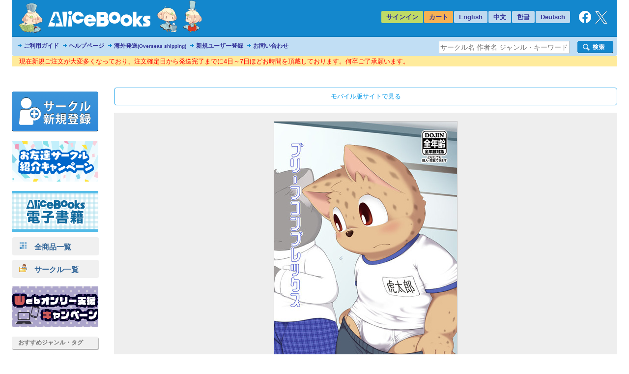

--- FILE ---
content_type: text/html
request_url: https://alice-books.com/item/show/2085-9
body_size: 66635
content:
<!DOCTYPE html>
<html lang="ja" prefix="og: http://ogp.me/ns#">
	<head>
		<script>(function(w,d,s,l,i){w[l]=w[l]||[];w[l].push({'gtm.start':new Date().getTime(),event:'gtm.js'});var f=d.getElementsByTagName(s)[0],j=d.createElement(s),dl=l!='dataLayer'?'&l='+l:'';j.async=true;j.src='https://www.googletagmanager.com/gtm.js?id='+i+dl;f.parentNode.insertBefore(j,f);})(window,document,'script','dataLayer','GTM-TP2M4NM');</script>
		<meta charset="UTF-8">
		<meta name="google-site-verification" content="mTFWjS2jcK55t6_OhEiH26vKg1oAU4pL-OOS0kxqjFg">
		<title>ブリーフコンプレックス - Kitten Blue | 同人誌通販のアリスブックス (Doujin Online Shop)</title>
		<meta name="description" content="同人誌通販のアリスブックス。サークル【Kitten Blue】さんの作品『ブリーフコンプレックス』の販売ページです。ジャンル：ケモノ, 商品コード：2085-9, 種別：同人誌, 対象年齢：全年齢, 発行日：2018-04-30, サ...">
		<meta name="keywords" content="Kitten Blue,ブリーフコンプレックス,ケモノ">
		<link rel="stylesheet" href="/mod/bxslider/4.2.5/jquery.bxslider.min.css">
		<link rel="stylesheet" href="/mod/thickbox/3.1/thickbox.css">
		<link rel="stylesheet" href="//maxcdn.bootstrapcdn.com/font-awesome/4.6.3/css/font-awesome.min.css">
		<link rel="stylesheet" href="/css/common.css?20251224">
		<link rel="canonical" href="https://alice-books.com/item/show/2085-9">
		<link rel="alternate" media="only screen and (max-width: 640px)" href="https://sp.alice-books.com/item/show/2085-9">
		<link rel="icon" href="/favicon.ico">
		<link rel="apple-touch-icon" href="/img/favicon/apple-touch-icon-152x152.png" sizes="152x152">
		<link rel="icon" type="image/png" href="/img/favicon/android-chrome-192x192.png" sizes="192x192">
		<script src="/mod/jquery/1.12.4/jquery.min.js"></script>
		<script src="/mod/scrolltopcontrol/1.1/scrolltopcontrol.min.js"></script>
		<script src="/mod/bxslider/4.2.5/jquery.bxslider.min.js"></script>
		<script src="/mod/thickbox/3.1/thickbox.js"></script>
		<script src="/js/common.js?6"></script>
		<head prefix="og: https://ogp.me/ns#">
			<meta property="og:title" content="ブリーフコンプレックス - Kitten Blue | 同人誌通販のアリスブックス">
			<meta property="og:type" content="product">
			<meta property="og:url" content="https://alice-books.com/item/show/2085-9">
			<meta property="og:description" content="同人誌通販のアリスブックス。サークル【Kitten Blue】さんの作品『ブリーフコンプレックス』の販売ページです。ジャンル：ケモノ, 商品コード：2085-9, 種別：同人誌, 対象年齢：全年齢, 発行日：2018-04-30, サイズ区分：A">
			<meta property="og:image" content="https://alice-books.com/images/1660c173c645cfabf8087eb1899f7c4b1b059-f.jpg">
				<meta name="twitter:card" content="summary_large_image">
			<meta name="twitter:title" content="ブリーフコンプレックス - Kitten Blue | アリスブックス">
			<meta name="twitter:site" content="@alicebooks">
			<meta name="twitter:domain" content="alice-books.com">
			<meta name="twitter:description" content="自分の下着（ブリーフ）にコンプレックスを感じている虎太郎君が
幼馴染の獅子丸君と連れられて新しい下着を買いに行くお話です。">
			<meta name="twitter:image" content="https://alice-books.com/images/1660c173c645cfabf8087eb1899f7c4b1b059-f.jpg">
			<meta name="twitter:image:width" content="425">
			<meta name="twitter:image:height" content="600">
		</head>
	<body>
		<noscript><iframe src="https://www.googletagmanager.com/ns.html?id=GTM-TP2M4NM" height="0" width="0" style="display:none;visibility:hidden"></iframe></noscript>		<div id="GlobalBody">
				<div id="Wrapper">
		<div id="Header">
	<div id="header_top" class="cf">
		<a href="/"><div id="h_logo"></div></a>
		<ul id="h_navi">
							<li class="none"><a href="/login">サインイン</a>
						<li class="border"><a href="/purchase/list">カート</a>
			<li class="eng_che"><a href="/switch_language?lang=en&amp;uri=2f6974656d2f73686f772f323038352d39" rel="nofollow">English</a>
			<li class="eng_che"><a href="/switch_language?lang=ch&amp;uri=2f6974656d2f73686f772f323038352d39" rel="nofollow">中文</a>
			<li class="eng_che"><a href="/switch_language?lang=kr&amp;uri=2f6974656d2f73686f772f323038352d39" rel="nofollow">한글</a>
			<li class="eng_che"><a href="/switch_language?lang=de&amp;uri=2f6974656d2f73686f772f323038352d39" rel="nofollow">Deutsch</a>
			<li class="fb">
				<a href="https://www.facebook.com/alicebooks" target="_blank" title="アリスブックスFacebook">
					<img src="/img/layout/facebook_rogo_2021.png" alt="Facebook">
				</a>
			<li class="tw">
				<a href="https://twitter.com/alicebooks" target="_blank" title="アリスブックスX(Twitter)">
					<img src="/img/layout/x_rogo.png" alt="X(Twitter)">
				</a>
		</ul>
	</div>
	<div id="header_bottom" class="cf">
		<ul id="header_menulist">
			<li><a href="/help/user/order">ご利用ガイド</a>
			<li><a href="/help/user/index">ヘルプページ</a>
			<li><a href="/help/user/oversea">海外発送<span class="sup3">(Overseas shipping)</span></a>
			<li><a href="/register/application">新規ユーザー登録</a>
			<li><a href="/inquiry/">お問い合わせ</a>
		</ul>
		<div class="search_form">
			<form action="/item/search" method="get">
				<div class="search_left">
					<input type="hidden" name="type" value="type-all">
					<input type="text"   name="keyword" class="search_word_box" value="" placeholder="サークル名 作者名 ジャンル・キーワード等">
				</div>
				<div class="search_submit_box">
					<input type="submit" value="" class="search_submit_box">
				</div>
			</form>
		</div>
	</div>
</div>

<div id="notice_area" data-lang="ja"></div>
<script>
	var notice_prefix = '<div class="notice_message"><p>';
	var notice_suffix = '</p></div>';

	$(function () {
		$.ajax('/ajax/notice',{ type: 'GET',dataType: 'text',data: { lang: $('#notice_area').data('lang') },timeout: 10000 })
			.done(function (res) {
				res = JSON.parse(res);

				for (var i in res) {
					$('#notice_area').append(notice_prefix + res[i].notice_text + notice_suffix);
				}
			}).fail(function (res) {
			console.error('API request error', res);
			$('#notice_area').html('');
		});
	});
</script>		<div id="Contents">
			<div id="Menu">
				<div class="exhibit">
	<a href="/circle_register/application"><img src="/img/layout/circle_register.png" alt="サークル新規登録"></a>
</div>

<div class="left_menu_block">
	<a href="/campaign/c2023b/application" target="_blank">
		<img src="/img/campaign/c2023b_campaign_banner2.png" alt="アリスブックスお友達サークル紹介キャンペーン">
	</a>
</div>

<div class="left_menu_block">
	<a href="https://ebooks.alice-books.com" target="_blank">
		<img src="/img/sites/common/banner/ebooks_opened_banner.png" alt="アリスブックス電子書籍オープン！">
	</a>
</div>

<div>
	<div class="rca_b"><a href="/item/list/all?on_sale=1"><img src="/img/layout/item_type_all.png" alt="全商品一覧">　全商品一覧</a></div>
	<div class="rca_b"><a href="/circles"><img src="/img/layout/circle_icon.png" alt="">　サークル一覧</a></div>
</div>

<div class="left_menu_block">
	<a href="/campaign/webonly/guide">
		<img src="/img/campaign/webonly_banner.png" alt="Webオンリー支援キャンペーン">
	</a>
</div>



<div class="left_menu_heading">
	おすすめジャンル・タグ
</div>


<ul class="menu">
	<li class="s15"><a href="/m_feature/furry?on_sale=1">ケモノ</a> | <a href="/item/list/all?keyword=%E7%8D%A3%E4%BA%BA&amp;on_sale=1">獣人</a> | <a href="/item/list/all?keyword=%E4%BA%BA%E5%A4%96&amp;on_sale=1">人外</a></li>
	<li class="s15"><a href="/item/list/all?genre=%E3%82%AA%E3%83%AA%E3%82%B8%E3%83%8A%E3%83%AB&amp;on_sale=1">オリジナル</a></li>
	<li class="s15"><a href="/m_feature/illustration?on_sale=1">イラスト集</a></li>
	<li class="s15"><a href="/item/list/goods?on_sale=1">同人グッズ</a></li>
	<li class="s15"><a href="/item/list/handmade?on_sale=1">ハンドメイド</a></li>
	<li class="s15"><a href="/m_feature/foreign_anime?on_sale=1">海外アニメ</a></li>
	<li class="s15"><a href="/item/list/all?keyword=%E3%82%A2%E3%83%A1%E3%82%B3%E3%83%9F&amp;on_sale=1">アメコミ</a></li>
	<li class="s15"><a href="/item/list/all?keyword=Hazbin+Hotel&amp;on_sale=1">Hazbin Hotel</a></li>
	<li class="s15"><a href="/item/list/all?keyword=UNDERTALE&amp;on_sale=1">UNDERTALE</a></li>
	<li class="s15"><a href="/item/list/all?keyword=DELTARUNE&amp;on_sale=1">DELTARUNE</a></li>
	<li class="s15"><a href="/item/list/all?keyword=%e3%83%88%e3%83%a9%e3%83%b3%e3%82%b9%e3%83%95%e3%82%a9%e3%83%bc%e3%83%9e%e3%83%bc&amp;on_sale=1">トランスフォーマー</a></li>
	<li class="s15"><a href="/item/list/all?genre=%E6%9D%B1%E4%BA%AC%E6%94%BE%E8%AA%B2%E5%BE%8C%E3%82%B5%E3%83%A2%E3%83%8A%E3%83%BC%E3%82%BA&amp;on_sale=1">東京放課後サモナーズ</a></li>
	
	<li class="s15"><a href="/item/list/all?genre=%E8%A9%95%E8%AB%96&amp;on_sale=1">評論</a> | <a href="/item/list/all?keyword=%E5%B0%8F%E8%AA%AC&amp;on_sale=1">小説</a></li>
	
	<li class="s15 fs90"><a href="/item/list/all?tag=%E3%82%B3%E3%83%9F%E3%83%83%E3%82%AF%E3%83%9E%E3%83%BC%E3%82%B1%E3%83%83%E3%83%88107&amp;on_sale=1">コミックマーケット107</a></li>
	<li class="s15"><a href="/item/list/all?keyword=%E3%81%91%E3%82%82%E3%82%B1%E3%83%83%E3%83%88&amp;on_sale=1">けもケット</a></li>
	<li class="s15"><a href="/item/list/all?tag=COMITIA155&amp;on_sale=1">コミティア155</a><br></li>
	<li class="s15"><a href="/item/list/all?tag=COMITIA154&amp;on_sale=1">コミティア154</a><br></li>
	<li class="s15"><a href="/item/list/all?keyword=UNLIMITED+EX&amp;on_sale=1">UNLIMITED EX</a></li>
	<li class="s15"><a href="/item/list/all?keyword=TOON+MIX&amp;on_sale=1">TOON MIX</a></li>
	
	<li class="s15"><a href="/item/list/all?keyword=%E3%82%AA%E3%83%BC%E3%83%AB%E3%83%98%E3%82%A4%E3%83%AB%E3%82%BB%E3%82%A4%E3%83%90%E3%83%BC%E3%83%88%E3%83%AD%E3%83%B3&amp;on_sale=1">オールヘイルセイバートロン</a></li>
	<li class="s15"><a href="/item/list/all?keyword=J.GARDEN&amp;on_sale=1">J.GARDEN</a></li>
</ul>

<div class="left_menu_heading">
	インフォメーション
</div>

<ul class="menu">

	<li class="s13"><a href="/misc/alicebooks">サイトについて</a></li>
	<li class="s12"><a href="/help/user/index">ヘルプページ</a></li>
	<li class="s07"><a href="/inquiry/">お問い合わせ</a></li>
	<li class="s19"><a href="https://twitter.com/alicebooks" target="_blank">X(Twitter)</a></li>
	<li class="s18"><a href="https://www.facebook.com/alicebooks" target="_blank">Facebook</a></li>
</ul>


<div class="left_menu_block">
	<a href="/m_feature/jmof?utm_source=left&utm_medium=ec&utm_campaign=jmof">
		<img src="/img/m_feature/jmof_banner.png" alt="JMoF公式グッズ通販">
	</a>
</div>
<div class="left_menu_block">
	<a href="/m_feature/kibyoshi">
		<img src="/img/m_feature/kibyoshi_banner.png" alt="黄表紙のぞき特集">
	</a>
</div>
<div class="left_menu_block">
	<a href="/m_feature/lifewonders?utm_source=left&utm_medium=ec&utm_campaign=lifewonders">
		<img src="/img/sites/common/banner/lifewonders_banner.png" alt="ライフワンダーズ公式グッズ通販">
	</a>
</div>
<div class="left_menu_block">
	<a href="/m_feature/staff_recommend">
		<img src="/img/sites/common/banner/staff_recommend_banner.png" alt="社長＆スタッフイチ推し！作品特集">
	</a>
</div>
<div class="left_menu_block">
	<a href="https://alicebooks.kawaiishop.jp/">
		<img src="/img/sites/common/banner/3d-model_shop_banner.png" alt="モデリング部データ販売">
	</a>
</div>
<div class="left_menu_block">
	<a href="/item/list/all?tag=%E5%90%8C%E4%BA%BA%E6%B4%BB%E5%8B%95%E6%94%AF%E6%8F%B4%E3%82%B0%E3%83%83%E3%82%BA&on_sale=1">
		<img src="/img/sites/common/banner/support_goods_banner.png" alt="同人活動支援グッズ一覧">
	</a>
</div>

<div class="left_menu_block">
	<a href="http://blog.alice-books.com/?eid=37" target="_blank">
		<img src="/img/campaign/alice_osrank_banner.png" alt="ジャンル別海外発送ランキング">
	</a>
</div>
<div class="left_menu_block">
	<a href="/m_feature/motitumotaretu?utm_campaign=banner&utm_medium=ec&utm_source=motitumotaretu_left" target="_blank">
		<img src="/img/sites/common/banner/motitumotaretu_banner.png" alt="モチツモタレツ">
	</a>
</div>

<div class="left_menu_block">
	<a href="/m_feature/alice_labelseal?utm_campaign=banner&utm_medium=ec&utm_source=masute_left" target="_blank">
		<img src="/img/sites/common/banner/masute_banner.png" alt="アリスの即売会用マステラベルシール">
	</a>
</div>
<div class="left_menu_block">
	<a href="/item/list/all?genre=アリスブックス特製グッズ" target="_blank">
		<img src="/img/sites/common/banner/original_goods_banner.png" alt="アリスブックス特製オリジナルグッズ">
	</a>
</div>
<div class="left_menu_block">
	<a href="http://blog.alice-books.com/" target="_blank">
		<img src="/img/sites/common/banner/staff_blog.png" alt="アリスブックス　スタッフブログ">
	</a>
</div>
<div class="left_menu_block">
	<a href="/feature2/game">
		<img src="/img/sites/feature2/game/gametoku_banners.png" alt="ゲーム系ジャンル特集">
	</a>
</div>
<div class="left_menu_block">
	<a href="/feature2/original">
		<img src="/img/sites/feature2/original/oritoku_banners.png" alt="オリジナル特集">
	</a>
</div>
<div class="left_menu_block">
	<a href="/feature2/kaigai">
		<img src="/img/sites/feature2/kaigai/kaigaitoku_bannerS.png" alt="海外アニメ&amp;アメコミ/ゲーム特集">
	</a>
</div>

<div class="left_menu_block">
	<a href="/feature2/kemo_jingai">
		<img src="/img/feature2/kemo_jingai/layout/kemotoku_banner.png" alt="ケモノ・人外特集">
	</a>
</div>
<div class="left_menu_block">
	<a href="/feature2/bl">
		<img src="/img/sites/feature2/bl/bl_banner.png" alt="BL特集">
	</a>
</div>
<div class="left_menu_block">
	<a href="/feature2/kaigai#undertale">
		<img src="/img/sites/feature2/kaigai/undertale_banner.png" alt="UNDERTALE&amp;DELTARUNE特集">
	</a>
</div>
<div class="left_menu_block">
	<a href="/feature2/transformers">
		<img src="/img/feature2/transformers/layout/transformers_banner.png" alt="トランスフォーマー特集">
	</a>
</div>
			</div>
			<div id="Main">
				
				<div class="box">
	<!-- item detail -->
	<div class="item_detail">
		<div class="move_btn">
			<a href="https://sp.alice-books.com/item/show/2085-9?force_device=sp">モバイル版サイトで見る</a>
		</div>
				<div class="cover">
												<a href="https://img.alice-books.com/images/1660c173c645cfabf8087eb1899f7c4b1b059-f.jpg" class="thickbox"><img src="https://img.alice-books.com/images/1660c173c645cfabf8087eb1899f7c4b1b059-h.jpg" alt="ブリーフコンプレックス" title="ブリーフコンプレックス - Kitten Blue"></a>
									</div>
				<div class="item_comment">
			<div class="cf box_flex">
				<div class="item_ex">
					<h1>ブリーフコンプレックス / Kitten Blue</h1>
					<span class="provider_url"><a href="http://www.pixiv.net/member.php?id=23993" target="_blank">http://www.pixiv.net/member.php?id=23993</a></span>
					<div style="margin:16px 0 0 0;">
						<span class="item_genre">ジャンル：&nbsp;<a href="/item/list/all?genre=%E3%82%B1%E3%83%A2%E3%83%8E">ケモノ</a></span><br>
						<div style="margin:5px 0 15px 0;">
							<span class="blue_btn"><a href="/item/list/all?genre=%E3%82%B1%E3%83%A2%E3%83%8E" style="padding: 5px 15px 5px 10px">「ケモノ」ジャンルの他の作品を見る</a></span>
						</div>
					</div>
											<table class="item_tag spacing0">
																								<tr>
										<td class="name">ページ数・曲数・個数など</td>
										<td class="tags_link" style="width:324px;">
																							<div class="tag_name">24ページ</div>
																					</td>
									</tr>
																																<tr>
										<td class="name">主な作家</td>
										<td class="tags_link" style="width:324px;">
																							<div class="tag_name"><a href="/item/list/all?tag=%E4%BF%AE">修</a></div>
																					</td>
									</tr>
																																<tr>
										<td class="name">作品のサイズ</td>
										<td class="tags_link" style="width:324px;">
																							<div class="tag_name">A5</div>
																					</td>
									</tr>
																																<tr>
										<td class="name">カップリング</td>
										<td class="tags_link" style="width:324px;">
																							<div class="tag_name"><a href="/item/list/all?tag=%E2%99%82%C3%97%E2%99%82">♂×♂</a></div>
																					</td>
									</tr>
																																<tr>
										<td class="name">発行イベント名</td>
										<td class="tags_link" style="width:324px;">
																							<div class="tag_name"><a href="/item/list/all?tag=%E3%81%91%E3%82%82%E3%82%B1%E3%83%83%E3%83%887">けもケット7</a></div>
																					</td>
									</tr>
																																<tr>
										<td class="name">印刷方式</td>
										<td class="tags_link" style="width:324px;">
																							<div class="tag_name"><a href="/item/list/all?tag=%E3%82%AA%E3%83%95%E3%82%BB%E3%83%83%E3%83%88">オフセット</a></div>
																					</td>
									</tr>
																																																																																																																																													</table>
										
										
											<p>自分の下着（ブリーフ）にコンプレックスを感じている虎太郎君が<br>幼馴染の獅子丸君と連れられて新しい下着を買いに行くお話です。</p>
									</div>

				<div class="item_buy_info cf">
					<div class="other_production" style="display:inline-block">
						<div style="margin:5px 0">
							<span class="blue_btn"><a href="/item/list/all?circle_id=2085" style="padding: 5px 10px;width:220px;display:inline-block">このサークルの他の作品を見る</a></span>
						</div>
					</div>
					<div class="item_spec">
					<table class="spacing0">
						<tr>
							<td class="title">タイトル</td>
							<td class="spec">ブリーフコンプレックス</td>
						</tr>
						<tr>
							<td class="title">サークル</td>
							<td class="spec"><b><a href="/item/list?circle_id=2085">Kitten Blue</a></b>
															</td>
						</tr>
						<tr>
							<td class="title">種別</td>
							<td class="spec">同人誌</td>
						</tr>
						<tr>
							<td class="title">対象年齢</td>
							<td class="spec">全年齢</td>
						</tr>
						<tr>
							<td class="title">価格</td>
							<td class="spec">440円 (税抜:400円)<br>
								</td>
						</tr>
						<tr>
							<td class="title">発行日</td>
							<td class="spec">2018年04月30日</td>
						</tr>
																														<tr>
							<td class="title"><a href="/help/user/shipping#mail_size" title="メール便のご利用について">メール便容量</a></td>
							<td class="spec">約20%</td>
						</tr>
												<tr>
							<td colspan="2" class="spec" style="padding:8px 0 0 0;">
																																						<a href="/help/user/oversea"><img src="/img/layout/pages/oversea_ok.png" alt="Overseas shipping Available" title="About Overseas shipping"></a>
																																		</td>
						</tr>
					</table>
					</div>
					<div class="in_cart">
																																			<form action="/purchase/add/2085-9" method="post">
										<button type="submit" class="material-btn raised btn-large color-purchase full-width" onclick="ga_add_item('2085-9',1);">カートに入れる</button>
										<input type="hidden" name="from" value="2085-9">
									</form>
																															</div>
					
															<div id="social_bookmarks">
						<div id="twitter_button">
							<a href="//twitter.com/share" class="twitter-share-button" data-via="alicebooks" data-lang="ja" data-size="large"
   data-text="ブリーフコンプレックス - Kitten Blue (Overseas shipping Available) | 同人誌通販のアリスブックス"
>ポスト</a>
<script src="//platform.twitter.com/widgets.js"></script>						</div>
					</div>
				</div>
			</div>
					</div>
	</div>

		<div class="item_comment">
		<div class="item_sup">サンプル画像</div>
		<div class="fix_width">
		<table class="sample_images">
			<tbody>
				<tr>
																				<td class="box">
																					<a href="https://img.alice-books.com/images/6b3aaff2f591662c70337517896b21d81b05a-f.jpg" rel="full" class="thickbox"><img src="https://img.alice-books.com/images/6b3aaff2f591662c70337517896b21d81b05a-l.jpg" alt="サンプル画像 No.1" title="ブリーフコンプレックス - Kitten Blue"></a>
																		</td>
																					<td class="sep"></td>
										<td class="box">
																					<a href="https://img.alice-books.com/images/85135baa6ba587275cb567d57ab147781b05b-f.jpg" rel="full" class="thickbox"><img src="https://img.alice-books.com/images/85135baa6ba587275cb567d57ab147781b05b-l.jpg" alt="サンプル画像 No.2" title="ブリーフコンプレックス - Kitten Blue"></a>
																		</td>
																					<td class="sep"></td>
										<td class="box">
																					<a href="https://img.alice-books.com/images/dc2c19334fbcf12f34050044387f07821b05c-f.jpg" rel="full" class="thickbox"><img src="https://img.alice-books.com/images/dc2c19334fbcf12f34050044387f07821b05c-l.jpg" alt="サンプル画像 No.3" title="ブリーフコンプレックス - Kitten Blue"></a>
																		</td>
									</tr>
							</tbody>
		</table>
		</div>
	</div>
		
					<div class="recommend_list">
			<h3 style="border:none;">こちらもおすすめ</h3>
			<ul class="bxslider">
									<li><div class="item_box">
	<div class="item_image">
		<a class="image" href="/item/show/247-47" onclick="ga_hit_click('LIST-recommend-other','247-47')">
												<img src="https://img.alice-books.com/images/5cc411dbeda54792037dd60f8414961d33b29-l.jpg" alt="サンサム　フレークシール7種セット" title="サンサム　フレークシール7種セット">
									</a>
	</div>
	<div class="info">
		<dl>
			<dt class="item_name">
				<a class="item_type_0 ellipsis white_space_normal" href="/item/show/247-47" title="サンサム　フレークシール7種セット" onclick="ga_hit_click('LIST-recommend-other','247-47')"><div class="webkit_line_clamp_3">サンサム　フレークシール7種セット</div></a>
			</dt>
							<dd class="circle_name"><a class="ellipsis" href="/item/list/all?circle_id=247">小さな森／南行き</a></dd>
						<dd class="genre_name" >
				<a class="ellipsis" href="/item/list/all?genre=%E3%82%B1%E3%83%A2%E3%83%8E">
											ケモノ
									</a>
			</dd>
			<dd class="info">
													<span class="">全年齢</span>
				
							</dd>
		</dl>
	</div>
</div></li>
									<li><div class="item_box">
	<div class="item_image">
		<a class="image" href="/item/show/9297-13" onclick="ga_hit_click('LIST-recommend-other','9297-13')">
												<img src="https://img.alice-books.com/images/8e179bbd87940dbf289f8e58b226828133abb-l.jpg" alt="Uncle Janitor♡シールセット" title="Uncle Janitor♡シールセット">
									</a>
	</div>
	<div class="info">
		<dl>
			<dt class="item_name">
				<a class="item_type_0 ellipsis white_space_normal" href="/item/show/9297-13" title="Uncle Janitor♡シールセット" onclick="ga_hit_click('LIST-recommend-other','9297-13')"><div class="webkit_line_clamp_3">Uncle Janitor♡シールセット</div></a>
			</dt>
							<dd class="circle_name"><a class="ellipsis" href="/item/list/all?circle_id=9297">心太処</a></dd>
						<dd class="genre_name" >
				<a class="ellipsis" href="/item/list/all?genre=%E3%82%B1%E3%83%A2%E3%83%8E">
											ケモノ
									</a>
			</dd>
			<dd class="info">
													<span class="">全年齢</span>
				
							</dd>
		</dl>
	</div>
</div></li>
									<li><div class="item_box">
	<div class="item_image">
		<a class="image" href="/item/show/12007-6" onclick="ga_hit_click('LIST-recommend-other','12007-6')">
												<img src="https://img.alice-books.com/images/f52bc7c751473f936feddbadc186099c3302a-l.jpg" alt="オリケモ ポストカード" title="オリケモ ポストカード">
									</a>
	</div>
	<div class="info">
		<dl>
			<dt class="item_name">
				<a class="item_type_0 ellipsis white_space_normal" href="/item/show/12007-6" title="オリケモ ポストカード" onclick="ga_hit_click('LIST-recommend-other','12007-6')"><div class="webkit_line_clamp_3">オリケモ ポストカード</div></a>
			</dt>
							<dd class="circle_name"><a class="ellipsis" href="/item/list/all?circle_id=12007">ゆるゆるぽん</a></dd>
						<dd class="genre_name" >
				<a class="ellipsis" href="/item/list/all?genre=%E3%82%B1%E3%83%A2%E3%83%8E">
											ケモノ
									</a>
			</dd>
			<dd class="info">
													<span class="">全年齢</span>
				
							</dd>
		</dl>
	</div>
</div></li>
									<li><div class="item_box">
	<div class="item_image">
		<a class="image" href="/item/show/6883-32" onclick="ga_hit_click('LIST-recommend-other','6883-32')">
												<img src="https://img.alice-books.com/images/f6ac580e69a91baacf97320276ac8cb23381f-l.jpg" alt="liminal" title="liminal">
									</a>
	</div>
	<div class="info">
		<dl>
			<dt class="item_name">
				<a class="item_type_1 ellipsis white_space_normal" href="/item/show/6883-32" title="liminal" onclick="ga_hit_click('LIST-recommend-other','6883-32')"><div class="webkit_line_clamp_3">liminal</div></a>
			</dt>
							<dd class="circle_name"><a class="ellipsis" href="/item/list/all?circle_id=6883">BARuGAIN</a></dd>
						<dd class="genre_name" >
				<a class="ellipsis" href="/item/list/all?genre=%E3%82%B1%E3%83%A2%E3%83%8E">
											ケモノ
									</a>
			</dd>
			<dd class="info">
													<span class="">全年齢</span>
				
							</dd>
		</dl>
	</div>
</div></li>
									<li><div class="item_box">
	<div class="item_image">
		<a class="image" href="/item/show/247-49" onclick="ga_hit_click('LIST-recommend-other','247-49')">
												<img src="https://img.alice-books.com/images/5a1978fbe1bd93e329273863c3bd09cf33b2c-l.jpg" alt="サンサム　タペストリー「薄明」" title="サンサム　タペストリー「薄明」">
									</a>
	</div>
	<div class="info">
		<dl>
			<dt class="item_name">
				<a class="item_type_0 ellipsis white_space_normal" href="/item/show/247-49" title="サンサム　タペストリー「薄明」" onclick="ga_hit_click('LIST-recommend-other','247-49')"><div class="webkit_line_clamp_3">サンサム　タペストリー「薄明」</div></a>
			</dt>
							<dd class="circle_name"><a class="ellipsis" href="/item/list/all?circle_id=247">小さな森／南行き</a></dd>
						<dd class="genre_name" >
				<a class="ellipsis" href="/item/list/all?genre=%E3%82%B1%E3%83%A2%E3%83%8E">
											ケモノ
									</a>
			</dd>
			<dd class="info">
													<span class="">全年齢</span>
				
							</dd>
		</dl>
	</div>
</div></li>
									<li><div class="item_box">
	<div class="item_image">
		<a class="image" href="/item/show/3426-17" onclick="ga_hit_click('LIST-recommend-other','3426-17')">
												<img src="https://img.alice-books.com/images/a66bacdb6b8597bbfb369d7216c0d42333778-l.jpg" alt="カストリ獣区" title="カストリ獣区">
									</a>
	</div>
	<div class="info">
		<dl>
			<dt class="item_name">
				<a class="item_type_1 ellipsis white_space_normal" href="/item/show/3426-17" title="カストリ獣区" onclick="ga_hit_click('LIST-recommend-other','3426-17')"><div class="webkit_line_clamp_3">カストリ獣区</div></a>
			</dt>
							<dd class="circle_name"><a class="ellipsis" href="/item/list/all?circle_id=3426">GiGiGi妙</a></dd>
						<dd class="genre_name" >
				<a class="ellipsis" href="/item/list/all?genre=%E3%82%B1%E3%83%A2%E3%83%8E">
											ケモノ
									</a>
			</dd>
			<dd class="info">
													<span class="">全年齢</span>
				
							</dd>
		</dl>
	</div>
</div></li>
									<li><div class="item_box">
	<div class="item_image">
		<a class="image" href="/item/show/247-50" onclick="ga_hit_click('LIST-recommend-other','247-50')">
												<img src="https://img.alice-books.com/images/d40d763ccab30552531baed243d7e34033b2f-l.jpg" alt="サンサム　タペストリー「黄昏」" title="サンサム　タペストリー「黄昏」">
									</a>
	</div>
	<div class="info">
		<dl>
			<dt class="item_name">
				<a class="item_type_0 ellipsis white_space_normal" href="/item/show/247-50" title="サンサム　タペストリー「黄昏」" onclick="ga_hit_click('LIST-recommend-other','247-50')"><div class="webkit_line_clamp_3">サンサム　タペストリー「黄昏」</div></a>
			</dt>
							<dd class="circle_name"><a class="ellipsis" href="/item/list/all?circle_id=247">小さな森／南行き</a></dd>
						<dd class="genre_name" >
				<a class="ellipsis" href="/item/list/all?genre=%E3%82%B1%E3%83%A2%E3%83%8E">
											ケモノ
									</a>
			</dd>
			<dd class="info">
													<span class="">全年齢</span>
				
							</dd>
		</dl>
	</div>
</div></li>
									<li><div class="item_box">
	<div class="item_image">
		<a class="image" href="/item/show/247-48" onclick="ga_hit_click('LIST-recommend-other','247-48')">
												<img src="https://img.alice-books.com/images/2ed577e0794c92c53985951a76d1c5f633b2b-l.jpg" alt="サンサム　刺繍ブローチ" title="サンサム　刺繍ブローチ">
									</a>
	</div>
	<div class="info">
		<dl>
			<dt class="item_name">
				<a class="item_type_0 ellipsis white_space_normal" href="/item/show/247-48" title="サンサム　刺繍ブローチ" onclick="ga_hit_click('LIST-recommend-other','247-48')"><div class="webkit_line_clamp_3">サンサム　刺繍ブローチ</div></a>
			</dt>
							<dd class="circle_name"><a class="ellipsis" href="/item/list/all?circle_id=247">小さな森／南行き</a></dd>
						<dd class="genre_name" >
				<a class="ellipsis" href="/item/list/all?genre=%E3%82%B1%E3%83%A2%E3%83%8E">
											ケモノ
									</a>
			</dd>
			<dd class="info">
													<span class="">全年齢</span>
				
							</dd>
		</dl>
	</div>
</div></li>
									<li><div class="item_box">
	<div class="item_image">
		<a class="image" href="/item/show/3066-38" onclick="ga_hit_click('LIST-recommend-other','3066-38')">
												<img src="https://img.alice-books.com/images/204d512c266e768d78b9873b1cc149f8336b7-l.jpg" alt="おおかみとひつじかい１３巻 " title="おおかみとひつじかい１３巻 ">
									</a>
	</div>
	<div class="info">
		<dl>
			<dt class="item_name">
				<a class="item_type_1 ellipsis white_space_normal" href="/item/show/3066-38" title="おおかみとひつじかい１３巻 " onclick="ga_hit_click('LIST-recommend-other','3066-38')"><div class="webkit_line_clamp_3">おおかみとひつじかい１３巻 </div></a>
			</dt>
							<dd class="circle_name"><a class="ellipsis" href="/item/list/all?circle_id=3066">おくのたんぼ</a></dd>
						<dd class="genre_name" >
				<a class="ellipsis" href="/item/list/all?genre=%E3%82%AA%E3%83%AA%E3%82%B8%E3%83%8A%E3%83%AB">
											オリジナル
									</a>
			</dd>
			<dd class="info">
													<span class="">全年齢</span>
				
							</dd>
		</dl>
	</div>
</div></li>
									<li><div class="item_box">
	<div class="item_image">
		<a class="image" href="/item/show/10655-5" onclick="ga_hit_click('LIST-recommend-other','10655-5')">
												<img src="https://img.alice-books.com/images/26c3ad9804382203eae0e71202feadb333a8a-l.jpg" alt="ケモV木製キーホルダー「樫きづち」" title="ケモV木製キーホルダー「樫きづち」">
									</a>
	</div>
	<div class="info">
		<dl>
			<dt class="item_name">
				<a class="item_type_0 ellipsis white_space_normal" href="/item/show/10655-5" title="ケモV木製キーホルダー「樫きづち」" onclick="ga_hit_click('LIST-recommend-other','10655-5')"><div class="webkit_line_clamp_3">ケモV木製キーホルダー「樫きづち」</div></a>
			</dt>
							<dd class="circle_name"><a class="ellipsis" href="/item/list/all?circle_id=10655">ソーダみだれうち</a></dd>
						<dd class="genre_name" >
				<a class="ellipsis" href="/item/list/all?genre=%E3%82%B1%E3%83%A2%E3%83%8E">
											ケモノ
									</a>
			</dd>
			<dd class="info">
													<span class="">全年齢</span>
				
							</dd>
		</dl>
	</div>
</div></li>
									<li><div class="item_box">
	<div class="item_image">
		<a class="image" href="/item/show/8628-7" onclick="ga_hit_click('LIST-recommend-other','8628-7')">
												<img src="https://img.alice-books.com/images/baec93b9d39f00970128830fdf7362e333a3a-l.jpg" alt="海山みちしるべ" title="海山みちしるべ">
									</a>
	</div>
	<div class="info">
		<dl>
			<dt class="item_name">
				<a class="item_type_1 ellipsis white_space_normal" href="/item/show/8628-7" title="海山みちしるべ" onclick="ga_hit_click('LIST-recommend-other','8628-7')"><div class="webkit_line_clamp_3">海山みちしるべ</div></a>
			</dt>
							<dd class="circle_name"><a class="ellipsis" href="/item/list/all?circle_id=8628">smart'α</a></dd>
						<dd class="genre_name" >
				<a class="ellipsis" href="/item/list/all?genre=%E3%82%B1%E3%83%A2%E3%83%8E">
											ケモノ
									</a>
			</dd>
			<dd class="info">
													<span class="">全年齢</span>
				
							</dd>
		</dl>
	</div>
</div></li>
									<li><div class="item_box">
	<div class="item_image">
		<a class="image" href="/item/show/12007-3" onclick="ga_hit_click('LIST-recommend-other','12007-3')">
												<img src="https://img.alice-books.com/images/14bd0f0dcd480afc4d62ce4df3a80e3133027-l.jpg" alt="オリケモ ラプター アクリルキーホルダー" title="オリケモ ラプター アクリルキーホルダー">
									</a>
	</div>
	<div class="info">
		<dl>
			<dt class="item_name">
				<a class="item_type_0 ellipsis white_space_normal" href="/item/show/12007-3" title="オリケモ ラプター アクリルキーホルダー" onclick="ga_hit_click('LIST-recommend-other','12007-3')"><div class="webkit_line_clamp_3">オリケモ ラプター アクリルキーホルダー</div></a>
			</dt>
							<dd class="circle_name"><a class="ellipsis" href="/item/list/all?circle_id=12007">ゆるゆるぽん</a></dd>
						<dd class="genre_name" >
				<a class="ellipsis" href="/item/list/all?genre=%E3%82%B1%E3%83%A2%E3%83%8E">
											ケモノ
									</a>
			</dd>
			<dd class="info">
													<span class="">全年齢</span>
				
							</dd>
		</dl>
	</div>
</div></li>
									<li><div class="item_box">
	<div class="item_image">
		<a class="image" href="/item/show/11942-1" onclick="ga_hit_click('LIST-recommend-other','11942-1')">
												<img src="https://img.alice-books.com/images/de3afc164484fe423c34fe63606b8fe232c8f-l.jpg" alt="MESUKEMO ILLUSTRATION" title="MESUKEMO ILLUSTRATION">
									</a>
	</div>
	<div class="info">
		<dl>
			<dt class="item_name">
				<a class="item_type_1 ellipsis white_space_normal" href="/item/show/11942-1" title="MESUKEMO ILLUSTRATION" onclick="ga_hit_click('LIST-recommend-other','11942-1')"><div class="webkit_line_clamp_3">MESUKEMO ILLUSTRATION</div></a>
			</dt>
							<dd class="circle_name"><a class="ellipsis" href="/item/list/all?circle_id=11942">落葉</a></dd>
						<dd class="genre_name" >
				<a class="ellipsis" href="/item/list/all?genre=Bunnimals">
											Bunnimals
									</a>
			</dd>
			<dd class="info">
													<span class="">全年齢</span>
				
							</dd>
		</dl>
	</div>
</div></li>
									<li><div class="item_box">
	<div class="item_image">
		<a class="image" href="/item/show/12007-7" onclick="ga_hit_click('LIST-recommend-other','12007-7')">
												<img src="https://img.alice-books.com/images/240a893b211d0796b7fe39fc75a84c363344b-l.jpg" alt="オリケモ マグネットシートセット" title="オリケモ マグネットシートセット">
									</a>
	</div>
	<div class="info">
		<dl>
			<dt class="item_name">
				<a class="item_type_0 ellipsis white_space_normal" href="/item/show/12007-7" title="オリケモ マグネットシートセット" onclick="ga_hit_click('LIST-recommend-other','12007-7')"><div class="webkit_line_clamp_3">オリケモ マグネットシートセット</div></a>
			</dt>
							<dd class="circle_name"><a class="ellipsis" href="/item/list/all?circle_id=12007">ゆるゆるぽん</a></dd>
						<dd class="genre_name" >
				<a class="ellipsis" href="/item/list/all?genre=%E3%82%B1%E3%83%A2%E3%83%8E">
											ケモノ
									</a>
			</dd>
			<dd class="info">
													<span class="">全年齢</span>
				
							</dd>
		</dl>
	</div>
</div></li>
									<li><div class="item_box">
	<div class="item_image">
		<a class="image" href="/item/show/11710-3" onclick="ga_hit_click('LIST-recommend-other','11710-3')">
												<img src="https://img.alice-books.com/images/4233e5f19b5ae10a968d2f5058a3ec4c32dfe-l.jpg" alt="おしえて君のこと" title="おしえて君のこと">
									</a>
	</div>
	<div class="info">
		<dl>
			<dt class="item_name">
				<a class="item_type_1 ellipsis white_space_normal" href="/item/show/11710-3" title="おしえて君のこと" onclick="ga_hit_click('LIST-recommend-other','11710-3')"><div class="webkit_line_clamp_3">おしえて君のこと</div></a>
			</dt>
							<dd class="circle_name"><a class="ellipsis" href="/item/list/all?circle_id=11710">たまもち</a></dd>
						<dd class="genre_name" >
				<a class="ellipsis" href="/item/list/all?genre=%E9%AD%82%E3%81%93%E3%82%8C">
											魂これ
									</a>
			</dd>
			<dd class="info">
													<span class="">全年齢</span>
				
							</dd>
		</dl>
	</div>
</div></li>
									<li><div class="item_box">
	<div class="item_image">
		<a class="image" href="/item/show/8626-5" onclick="ga_hit_click('LIST-recommend-other','8626-5')">
												<img src="https://img.alice-books.com/images/d92962cf228a635c849b4daeacdb372c33b61-l.jpg" alt="ブラックサンダー" title="ブラックサンダー">
									</a>
	</div>
	<div class="info">
		<dl>
			<dt class="item_name">
				<a class="item_type_1 ellipsis white_space_normal" href="/item/show/8626-5" title="ブラックサンダー" onclick="ga_hit_click('LIST-recommend-other','8626-5')"><div class="webkit_line_clamp_3">ブラックサンダー</div></a>
			</dt>
							<dd class="circle_name"><a class="ellipsis" href="/item/list/all?circle_id=8626">爆裂生牡蠣</a></dd>
						<dd class="genre_name" >
				<a class="ellipsis" href="/item/list/all?genre=%E3%82%B1%E3%83%A2%E3%83%8E">
											ケモノ
									</a>
			</dd>
			<dd class="info">
													<span class="">全年齢</span>
				
							</dd>
		</dl>
	</div>
</div></li>
									<li><div class="item_box">
	<div class="item_image">
		<a class="image" href="/item/show/247-45" onclick="ga_hit_click('LIST-recommend-other','247-45')">
												<img src="https://img.alice-books.com/images/5f3d0751f58328789411d12583a2570c33b23-l.jpg" alt="サンサム　アクリルペンライト" title="サンサム　アクリルペンライト">
									</a>
	</div>
	<div class="info">
		<dl>
			<dt class="item_name">
				<a class="item_type_0 ellipsis white_space_normal" href="/item/show/247-45" title="サンサム　アクリルペンライト" onclick="ga_hit_click('LIST-recommend-other','247-45')"><div class="webkit_line_clamp_3">サンサム　アクリルペンライト</div></a>
			</dt>
							<dd class="circle_name"><a class="ellipsis" href="/item/list/all?circle_id=247">小さな森／南行き</a></dd>
						<dd class="genre_name" >
				<a class="ellipsis" href="/item/list/all?genre=%E3%82%B1%E3%83%A2%E3%83%8E">
											ケモノ
									</a>
			</dd>
			<dd class="info">
													<span class="">全年齢</span>
				
							</dd>
		</dl>
	</div>
</div></li>
									<li><div class="item_box">
	<div class="item_image">
		<a class="image" href="/item/show/11016-2" onclick="ga_hit_click('LIST-recommend-other','11016-2')">
												<img src="https://img.alice-books.com/images/0537e5755d394fc4f667bb82125685f033a5f-l.jpg" alt="DISASCORD Their Storys - side:Felicity vol.1" title="DISASCORD Their Storys - side:Felicity vol.1">
									</a>
	</div>
	<div class="info">
		<dl>
			<dt class="item_name">
				<a class="item_type_1 ellipsis white_space_normal" href="/item/show/11016-2" title="DISASCORD Their Storys - side:Felicity vol.1" onclick="ga_hit_click('LIST-recommend-other','11016-2')"><div class="webkit_line_clamp_3">DISASCORD Their Storys - side:Felicity vol.1</div></a>
			</dt>
							<dd class="circle_name"><a class="ellipsis" href="/item/list/all?circle_id=11016">2^4興業製作所</a></dd>
						<dd class="genre_name" >
				<a class="ellipsis" href="/item/list/all?genre=%E3%82%AA%E3%83%AA%E3%82%B8%E3%83%8A%E3%83%AB">
											オリジナル
									</a>
			</dd>
			<dd class="info">
													<span class="">全年齢</span>
				
							</dd>
		</dl>
	</div>
</div></li>
									<li><div class="item_box">
	<div class="item_image">
		<a class="image" href="/item/show/6461-3" onclick="ga_hit_click('LIST-recommend-other','6461-3')">
												<img src="https://img.alice-books.com/images/9fe4bf67bc788312cae33bf4a0ab5ac733924-l.jpg" alt="焦之助 らくがき集" title="焦之助 らくがき集">
									</a>
	</div>
	<div class="info">
		<dl>
			<dt class="item_name">
				<a class="item_type_1 ellipsis white_space_normal" href="/item/show/6461-3" title="焦之助 らくがき集" onclick="ga_hit_click('LIST-recommend-other','6461-3')"><div class="webkit_line_clamp_3">焦之助 らくがき集</div></a>
			</dt>
							<dd class="circle_name"><a class="ellipsis" href="/item/list/all?circle_id=6461">お茶がうまい</a></dd>
						<dd class="genre_name" >
				<a class="ellipsis" href="/item/list/all?genre=%E3%82%B1%E3%83%A2%E3%83%8E">
											ケモノ
									</a>
			</dd>
			<dd class="info">
													<span class="">全年齢</span>
				
							</dd>
		</dl>
	</div>
</div></li>
									<li><div class="item_box">
	<div class="item_image">
		<a class="image" href="/item/show/12007-5" onclick="ga_hit_click('LIST-recommend-other','12007-5')">
												<img src="https://img.alice-books.com/images/75bcafecbba1d3c1d61d40c72ffe2aa733029-l.jpg" alt="オリケモ ギルネス アクリルスタンド" title="オリケモ ギルネス アクリルスタンド">
									</a>
	</div>
	<div class="info">
		<dl>
			<dt class="item_name">
				<a class="item_type_0 ellipsis white_space_normal" href="/item/show/12007-5" title="オリケモ ギルネス アクリルスタンド" onclick="ga_hit_click('LIST-recommend-other','12007-5')"><div class="webkit_line_clamp_3">オリケモ ギルネス アクリルスタンド</div></a>
			</dt>
							<dd class="circle_name"><a class="ellipsis" href="/item/list/all?circle_id=12007">ゆるゆるぽん</a></dd>
						<dd class="genre_name" >
				<a class="ellipsis" href="/item/list/all?genre=%E3%82%B1%E3%83%A2%E3%83%8E">
											ケモノ
									</a>
			</dd>
			<dd class="info">
													<span class="">全年齢</span>
				
							</dd>
		</dl>
	</div>
</div></li>
									<li><div class="item_box">
	<div class="item_image">
		<a class="image" href="/item/show/12007-4" onclick="ga_hit_click('LIST-recommend-other','12007-4')">
												<img src="https://img.alice-books.com/images/56bfd65accdc52735e2b6f010d22a40833028-l.jpg" alt="オリケモ レミン アクリルスタンド" title="オリケモ レミン アクリルスタンド">
									</a>
	</div>
	<div class="info">
		<dl>
			<dt class="item_name">
				<a class="item_type_0 ellipsis white_space_normal" href="/item/show/12007-4" title="オリケモ レミン アクリルスタンド" onclick="ga_hit_click('LIST-recommend-other','12007-4')"><div class="webkit_line_clamp_3">オリケモ レミン アクリルスタンド</div></a>
			</dt>
							<dd class="circle_name"><a class="ellipsis" href="/item/list/all?circle_id=12007">ゆるゆるぽん</a></dd>
						<dd class="genre_name" >
				<a class="ellipsis" href="/item/list/all?genre=%E3%82%B1%E3%83%A2%E3%83%8E">
											ケモノ
									</a>
			</dd>
			<dd class="info">
													<span class="">全年齢</span>
				
							</dd>
		</dl>
	</div>
</div></li>
									<li><div class="item_box">
	<div class="item_image">
		<a class="image" href="/item/show/444-337" onclick="ga_hit_click('LIST-recommend-other','444-337')">
												<img src="https://img.alice-books.com/images/9990a6fef677572c7e4e0f9227745b1133654-l.jpg" alt="マーブルアクキー・ヒロト" title="マーブルアクキー・ヒロト">
									</a>
	</div>
	<div class="info">
		<dl>
			<dt class="item_name">
				<a class="item_type_0 ellipsis white_space_normal" href="/item/show/444-337" title="マーブルアクキー・ヒロト" onclick="ga_hit_click('LIST-recommend-other','444-337')"><div class="webkit_line_clamp_3">マーブルアクキー・ヒロト</div></a>
			</dt>
							<dd class="circle_name"><a class="ellipsis" href="/item/list/all?circle_id=444">BARE FEET</a></dd>
						<dd class="genre_name" >
				<a class="ellipsis" href="/item/list/all?genre=%E3%82%AA%E3%83%AA%E3%82%B8%E3%83%8A%E3%83%AB">
											オリジナル
									</a>
			</dd>
			<dd class="info">
													<span class="">全年齢</span>
				
							</dd>
		</dl>
	</div>
</div></li>
									<li><div class="item_box">
	<div class="item_image">
		<a class="image" href="/item/show/444-339" onclick="ga_hit_click('LIST-recommend-other','444-339')">
												<img src="https://img.alice-books.com/images/47a1f473847f030da6ecd8d4e3c4b2be3365c-l.jpg" alt="クリアしおり・ヒロト（再販）" title="クリアしおり・ヒロト（再販）">
									</a>
	</div>
	<div class="info">
		<dl>
			<dt class="item_name">
				<a class="item_type_0 ellipsis white_space_normal" href="/item/show/444-339" title="クリアしおり・ヒロト（再販）" onclick="ga_hit_click('LIST-recommend-other','444-339')"><div class="webkit_line_clamp_3">クリアしおり・ヒロト（再販）</div></a>
			</dt>
							<dd class="circle_name"><a class="ellipsis" href="/item/list/all?circle_id=444">BARE FEET</a></dd>
						<dd class="genre_name" >
				<a class="ellipsis" href="/item/list/all?genre=%E3%82%AA%E3%83%AA%E3%82%B8%E3%83%8A%E3%83%AB">
											オリジナル
									</a>
			</dd>
			<dd class="info">
													<span class="">全年齢</span>
				
							</dd>
		</dl>
	</div>
</div></li>
									<li><div class="item_box">
	<div class="item_image">
		<a class="image" href="/item/show/247-46" onclick="ga_hit_click('LIST-recommend-other','247-46')">
												<img src="https://img.alice-books.com/images/5c32bc14104be397c518c4a0caacba6e33b26-l.jpg" alt="サンサム　アクリルスタンドブロック" title="サンサム　アクリルスタンドブロック">
									</a>
	</div>
	<div class="info">
		<dl>
			<dt class="item_name">
				<a class="item_type_0 ellipsis white_space_normal" href="/item/show/247-46" title="サンサム　アクリルスタンドブロック" onclick="ga_hit_click('LIST-recommend-other','247-46')"><div class="webkit_line_clamp_3">サンサム　アクリルスタンドブロック</div></a>
			</dt>
							<dd class="circle_name"><a class="ellipsis" href="/item/list/all?circle_id=247">小さな森／南行き</a></dd>
						<dd class="genre_name" >
				<a class="ellipsis" href="/item/list/all?genre=%E3%82%B1%E3%83%A2%E3%83%8E">
											ケモノ
									</a>
			</dd>
			<dd class="info">
													<span class="">全年齢</span>
				
							</dd>
		</dl>
	</div>
</div></li>
									<li><div class="item_box">
	<div class="item_image">
		<a class="image" href="/item/show/5438-53" onclick="ga_hit_click('LIST-recommend-other','5438-53')">
												<img src="https://img.alice-books.com/images/e56a91a209eb170cbb373d931c765d9b33974-l.jpg" alt="ウェディングドレス・ケイデンス抱き枕カバー" title="ウェディングドレス・ケイデンス抱き枕カバー">
									</a>
	</div>
	<div class="info">
		<dl>
			<dt class="item_name">
				<a class="item_type_0 ellipsis white_space_normal" href="/item/show/5438-53" title="ウェディングドレス・ケイデンス抱き枕カバー" onclick="ga_hit_click('LIST-recommend-other','5438-53')"><div class="webkit_line_clamp_3">ウェディングドレス・ケイデンス抱き枕カバー</div></a>
			</dt>
							<dd class="circle_name"><a class="ellipsis" href="/item/list/all?circle_id=5438">ふぇにぺれ</a></dd>
						<dd class="genre_name" >
				<a class="ellipsis" href="/item/list/all?genre=MyLittlePony">
											MyLittlePony
									</a>
			</dd>
			<dd class="info">
													<span class="">全年齢</span>
				
							</dd>
		</dl>
	</div>
</div></li>
									<li><div class="item_box">
	<div class="item_image">
		<a class="image" href="/item/show/12007-2" onclick="ga_hit_click('LIST-recommend-other','12007-2')">
												<img src="https://img.alice-books.com/images/3ae5ff2065a9d95306a1c395215bac5833026-l.jpg" alt="オリケモ レブラ アクリルキーホルダー" title="オリケモ レブラ アクリルキーホルダー">
									</a>
	</div>
	<div class="info">
		<dl>
			<dt class="item_name">
				<a class="item_type_0 ellipsis white_space_normal" href="/item/show/12007-2" title="オリケモ レブラ アクリルキーホルダー" onclick="ga_hit_click('LIST-recommend-other','12007-2')"><div class="webkit_line_clamp_3">オリケモ レブラ アクリルキーホルダー</div></a>
			</dt>
							<dd class="circle_name"><a class="ellipsis" href="/item/list/all?circle_id=12007">ゆるゆるぽん</a></dd>
						<dd class="genre_name" >
				<a class="ellipsis" href="/item/list/all?genre=%E3%82%B1%E3%83%A2%E3%83%8E">
											ケモノ
									</a>
			</dd>
			<dd class="info">
													<span class="">全年齢</span>
				
							</dd>
		</dl>
	</div>
</div></li>
									<li><div class="item_box">
	<div class="item_image">
		<a class="image" href="/item/show/4390-33" onclick="ga_hit_click('LIST-recommend-other','4390-33')">
												<img src="https://img.alice-books.com/images/603b6f397b3c15e105bf3967324e11c733a35-l.jpg" alt="魂これ非公式クリアファイル　駿河" title="魂これ非公式クリアファイル　駿河">
									</a>
	</div>
	<div class="info">
		<dl>
			<dt class="item_name">
				<a class="item_type_0 ellipsis white_space_normal" href="/item/show/4390-33" title="魂これ非公式クリアファイル　駿河" onclick="ga_hit_click('LIST-recommend-other','4390-33')"><div class="webkit_line_clamp_3">魂これ非公式クリアファイル　駿河</div></a>
			</dt>
							<dd class="circle_name"><a class="ellipsis" href="/item/list/all?circle_id=4390">northern lights</a></dd>
						<dd class="genre_name" >
				<a class="ellipsis" href="/item/list/all?genre=%E9%AD%82%E3%81%93%E3%82%8C">
											魂これ
									</a>
			</dd>
			<dd class="info">
													<span class="">全年齢</span>
				
							</dd>
		</dl>
	</div>
</div></li>
									<li><div class="item_box">
	<div class="item_image">
		<a class="image" href="/item/show/12007-1" onclick="ga_hit_click('LIST-recommend-other','12007-1')">
												<img src="https://img.alice-books.com/images/c1437c7524135277d7e5ccc007c5b8c03301e-l.jpg" alt="オリケモ スタットくん ミニクッション" title="オリケモ スタットくん ミニクッション">
									</a>
	</div>
	<div class="info">
		<dl>
			<dt class="item_name">
				<a class="item_type_0 ellipsis white_space_normal" href="/item/show/12007-1" title="オリケモ スタットくん ミニクッション" onclick="ga_hit_click('LIST-recommend-other','12007-1')"><div class="webkit_line_clamp_3">オリケモ スタットくん ミニクッション</div></a>
			</dt>
							<dd class="circle_name"><a class="ellipsis" href="/item/list/all?circle_id=12007">ゆるゆるぽん</a></dd>
						<dd class="genre_name" >
				<a class="ellipsis" href="/item/list/all?genre=%E3%82%B1%E3%83%A2%E3%83%8E">
											ケモノ
									</a>
			</dd>
			<dd class="info">
													<span class="">全年齢</span>
				
							</dd>
		</dl>
	</div>
</div></li>
									<li><div class="item_box">
	<div class="item_image">
		<a class="image" href="/item/show/10143-22" onclick="ga_hit_click('LIST-recommend-other','10143-22')">
												<img src="https://img.alice-books.com/images/a74a1865d6963b31a211787aed9989be33683-l.jpg" alt="神田さん" title="神田さん">
									</a>
	</div>
	<div class="info">
		<dl>
			<dt class="item_name">
				<a class="item_type_1 ellipsis white_space_normal" href="/item/show/10143-22" title="神田さん" onclick="ga_hit_click('LIST-recommend-other','10143-22')"><div class="webkit_line_clamp_3">神田さん</div></a>
			</dt>
							<dd class="circle_name"><a class="ellipsis" href="/item/list/all?circle_id=10143">くさりかけ</a></dd>
						<dd class="genre_name" >
				<a class="ellipsis" href="/item/list/all?genre=%E3%82%AA%E3%83%AA%E3%82%B8%E3%83%8A%E3%83%AB">
											オリジナル
									</a>
			</dd>
			<dd class="info">
													<span class="">全年齢</span>
				
							</dd>
		</dl>
	</div>
</div></li>
									<li><div class="item_box">
	<div class="item_image">
		<a class="image" href="/item/show/6835-7" onclick="ga_hit_click('LIST-recommend-other','6835-7')">
												<img src="https://img.alice-books.com/images/d9fbfd6c74b18d6a92eb55dc4bffa7a133b01-l.jpg" alt="Mint Minute" title="Mint Minute">
									</a>
	</div>
	<div class="info">
		<dl>
			<dt class="item_name">
				<a class="item_type_1 ellipsis white_space_normal" href="/item/show/6835-7" title="Mint Minute" onclick="ga_hit_click('LIST-recommend-other','6835-7')"><div class="webkit_line_clamp_3">Mint Minute</div></a>
			</dt>
							<dd class="circle_name"><a class="ellipsis" href="/item/list/all?circle_id=6835">gibier</a></dd>
						<dd class="genre_name" >
				<a class="ellipsis" href="/item/list/all?genre=%E3%82%B1%E3%83%A2%E3%83%8E">
											ケモノ
									</a>
			</dd>
			<dd class="info">
													<span class="">全年齢</span>
				
							</dd>
		</dl>
	</div>
</div></li>
							</ul>
		</div>
	
			<div class="genre_ranking">
			<h3 style="border:none;">「ケモノ」ジャンルの商品ランキング</h3>

			<div class="genre_ranking_list">
				<table class="list list_fw" >
				<tr>
					<th>No.
					<th>商品名
					<th>
					<th>サークル名
				</tr>
								<tr>
					<td class="genre_ranking_list_no">1
					<td><a href="/item/show/6441-17" onclick="ga_hit_click('LIST-genre-ranking',6441-17)">でびるコネクショんコミュニケーション1</a>
					<td>/
					<td><a href="/item/list/all?circle_id=6441">ちゃおちゃお亭</a>
				</tr>
								<tr>
					<td class="genre_ranking_list_no">2
					<td><a href="/item/show/6441-20" onclick="ga_hit_click('LIST-genre-ranking',6441-20)">おかわり堕楽園</a>
					<td>/
					<td><a href="/item/list/all?circle_id=6441">ちゃおちゃお亭</a>
				</tr>
								<tr>
					<td class="genre_ranking_list_no">3
					<td><a href="/item/show/6441-18" onclick="ga_hit_click('LIST-genre-ranking',6441-18)">でびるコネクショんコミュニケーション2</a>
					<td>/
					<td><a href="/item/list/all?circle_id=6441">ちゃおちゃお亭</a>
				</tr>
								<tr>
					<td class="genre_ranking_list_no">4
					<td><a href="/item/show/649-96" onclick="ga_hit_click('LIST-genre-ranking',649-96)">Special　ニクジュディ健全再録集</a>
					<td>/
					<td><a href="/item/list/all?circle_id=649">Dogear</a>
				</tr>
								<tr>
					<td class="genre_ranking_list_no">5
					<td><a href="/item/show/7264-17" onclick="ga_hit_click('LIST-genre-ranking',7264-17)">'Twas the Christmas Toy Held Dear</a>
					<td>/
					<td><a href="/item/list/all?circle_id=7264">一億総サンタクロース計画</a>
				</tr>
								</table>
			</div>
		</div>
	</div>

<script>
var g_ProviderID = 2085;
</script>
<script src="/js/bxslider.js" defer></script>
<script src="/js/circle_bookmark.js" defer></script>
			</div>
		</div>
		
<div id="Footer" class="cf">
	<img id="footer_alicechan" src="/img/layout/footer_alicechan.png" width="66" height="100" alt="alicechan">
	<hr>
	<div id="FooterContents">
		<div>
		<ul>
							<li class="first"><a href="/help/user/index">ヘルプ</a></li>
				<li><a href="/misc/aboutus">会社概要</a></li>
				<li><a href="/misc/rule">サイト利用規約</a></li>
				<li><a href="/misc/privacy">プライバシーポリシー</a></li>
				<li><a href="/misc/obligation">特定商取引法に基づく表記</a></li>
				<li><a href="/inquiry/">お問い合わせ</a></li>
									<li><a href="https://sp.alice-books.com/item/show/2085-9?force_device=sp">モバイル版へ</a></li>
									</ul>
		</div>
		<div>
			Copyright 2010 AliceBooks Inc. All Rights Reserved.
		</div>
	</div>
</div>
	</div>
		</div>
		<script>
(function(i,s,o,g,r,a,m){i['GoogleAnalyticsObject']=r;i[r]=i[r]||function(){(i[r].q=i[r].q||[]).push(arguments)},i[r].l=1*new Date();a=s.createElement(o),m=s.getElementsByTagName(o)[0];a.async=1;a.src=g;m.parentNode.insertBefore(a,m)})(window,document,'script','//www.google-analytics.com/analytics.js','ga');
ga('create','UA-17353913-3',{
'cookieDomain' : 'alice-books.com'});
ga('require', 'linkid', 'linkid.js');
var GA_item_lists = null;
var GA_self = null;
ga('require', 'ec');
ga("ec:addProduct",{"id":"2085-9","name":"\u30d6\u30ea\u30fc\u30d5\u30b3\u30f3\u30d7\u30ec\u30c3\u30af\u30b9","brand":"Kitten Blue","category":"\u540c\u4eba\u8a8c"});
ga("ec:setAction","detail");
GA_item_lists = {"LIST-recommend-prov":[],"LIST-recommend-other":{"247-47":{"id":"247-47","name":"\u30b5\u30f3\u30b5\u30e0\u3000\u30d5\u30ec\u30fc\u30af\u30b7\u30fc\u30eb7\u7a2e\u30bb\u30c3\u30c8","brand":"\u5c0f\u3055\u306a\u68ee\uff0f\u5357\u884c\u304d","category":"\u30b0\u30c3\u30ba","list":"LIST-recommend-other","position":0},"9297-13":{"id":"9297-13","name":"Uncle Janitor\u2661\u30b7\u30fc\u30eb\u30bb\u30c3\u30c8","brand":"\u5fc3\u592a\u51e6","category":"\u30b0\u30c3\u30ba","list":"LIST-recommend-other","position":1},"12007-6":{"id":"12007-6","name":"\u30aa\u30ea\u30b1\u30e2 \u30dd\u30b9\u30c8\u30ab\u30fc\u30c9","brand":"\u3086\u308b\u3086\u308b\u307d\u3093","category":"\u30b0\u30c3\u30ba","list":"LIST-recommend-other","position":2},"6883-32":{"id":"6883-32","name":"liminal","brand":"BARuGAIN","category":"\u540c\u4eba\u8a8c","list":"LIST-recommend-other","position":3},"247-49":{"id":"247-49","name":"\u30b5\u30f3\u30b5\u30e0\u3000\u30bf\u30da\u30b9\u30c8\u30ea\u30fc\u300c\u8584\u660e\u300d","brand":"\u5c0f\u3055\u306a\u68ee\uff0f\u5357\u884c\u304d","category":"\u30b0\u30c3\u30ba","list":"LIST-recommend-other","position":4},"3426-17":{"id":"3426-17","name":"\u30ab\u30b9\u30c8\u30ea\u7363\u533a","brand":"GiGiGi\u5999","category":"\u540c\u4eba\u8a8c","list":"LIST-recommend-other","position":5},"247-50":{"id":"247-50","name":"\u30b5\u30f3\u30b5\u30e0\u3000\u30bf\u30da\u30b9\u30c8\u30ea\u30fc\u300c\u9ec4\u660f\u300d","brand":"\u5c0f\u3055\u306a\u68ee\uff0f\u5357\u884c\u304d","category":"\u30b0\u30c3\u30ba","list":"LIST-recommend-other","position":6},"247-48":{"id":"247-48","name":"\u30b5\u30f3\u30b5\u30e0\u3000\u523a\u7e4d\u30d6\u30ed\u30fc\u30c1","brand":"\u5c0f\u3055\u306a\u68ee\uff0f\u5357\u884c\u304d","category":"\u30b0\u30c3\u30ba","list":"LIST-recommend-other","position":7},"3066-38":{"id":"3066-38","name":"\u304a\u304a\u304b\u307f\u3068\u3072\u3064\u3058\u304b\u3044\uff11\uff13\u5dfb ","brand":"\u304a\u304f\u306e\u305f\u3093\u307c","category":"\u540c\u4eba\u8a8c","list":"LIST-recommend-other","position":8},"10655-5":{"id":"10655-5","name":"\u30b1\u30e2V\u6728\u88fd\u30ad\u30fc\u30db\u30eb\u30c0\u30fc\u300c\u6a2b\u304d\u3065\u3061\u300d","brand":"\u30bd\u30fc\u30c0\u307f\u3060\u308c\u3046\u3061","category":"\u30b0\u30c3\u30ba","list":"LIST-recommend-other","position":9},"8628-7":{"id":"8628-7","name":"\u6d77\u5c71\u307f\u3061\u3057\u308b\u3079","brand":"smart'\u03b1","category":"\u540c\u4eba\u8a8c","list":"LIST-recommend-other","position":10},"12007-3":{"id":"12007-3","name":"\u30aa\u30ea\u30b1\u30e2 \u30e9\u30d7\u30bf\u30fc \u30a2\u30af\u30ea\u30eb\u30ad\u30fc\u30db\u30eb\u30c0\u30fc","brand":"\u3086\u308b\u3086\u308b\u307d\u3093","category":"\u30b0\u30c3\u30ba","list":"LIST-recommend-other","position":11},"11942-1":{"id":"11942-1","name":"MESUKEMO ILLUSTRATION","brand":"\u843d\u8449","category":"\u540c\u4eba\u8a8c","list":"LIST-recommend-other","position":12},"12007-7":{"id":"12007-7","name":"\u30aa\u30ea\u30b1\u30e2 \u30de\u30b0\u30cd\u30c3\u30c8\u30b7\u30fc\u30c8\u30bb\u30c3\u30c8","brand":"\u3086\u308b\u3086\u308b\u307d\u3093","category":"\u30b0\u30c3\u30ba","list":"LIST-recommend-other","position":13},"11710-3":{"id":"11710-3","name":"\u304a\u3057\u3048\u3066\u541b\u306e\u3053\u3068","brand":"\u305f\u307e\u3082\u3061","category":"\u540c\u4eba\u8a8c","list":"LIST-recommend-other","position":14},"8626-5":{"id":"8626-5","name":"\u30d6\u30e9\u30c3\u30af\u30b5\u30f3\u30c0\u30fc","brand":"\u7206\u88c2\u751f\u7261\u8823","category":"\u540c\u4eba\u8a8c","list":"LIST-recommend-other","position":15},"247-45":{"id":"247-45","name":"\u30b5\u30f3\u30b5\u30e0\u3000\u30a2\u30af\u30ea\u30eb\u30da\u30f3\u30e9\u30a4\u30c8","brand":"\u5c0f\u3055\u306a\u68ee\uff0f\u5357\u884c\u304d","category":"\u30b0\u30c3\u30ba","list":"LIST-recommend-other","position":16},"11016-2":{"id":"11016-2","name":"DISASCORD Their Storys - side:Felicity vol.1","brand":"2^4\u8208\u696d\u88fd\u4f5c\u6240","category":"\u540c\u4eba\u8a8c","list":"LIST-recommend-other","position":17},"6461-3":{"id":"6461-3","name":"\u7126\u4e4b\u52a9 \u3089\u304f\u304c\u304d\u96c6","brand":"\u304a\u8336\u304c\u3046\u307e\u3044","category":"\u540c\u4eba\u8a8c","list":"LIST-recommend-other","position":18},"12007-5":{"id":"12007-5","name":"\u30aa\u30ea\u30b1\u30e2 \u30ae\u30eb\u30cd\u30b9 \u30a2\u30af\u30ea\u30eb\u30b9\u30bf\u30f3\u30c9","brand":"\u3086\u308b\u3086\u308b\u307d\u3093","category":"\u30b0\u30c3\u30ba","list":"LIST-recommend-other","position":19},"12007-4":{"id":"12007-4","name":"\u30aa\u30ea\u30b1\u30e2 \u30ec\u30df\u30f3 \u30a2\u30af\u30ea\u30eb\u30b9\u30bf\u30f3\u30c9","brand":"\u3086\u308b\u3086\u308b\u307d\u3093","category":"\u30b0\u30c3\u30ba","list":"LIST-recommend-other","position":20},"444-337":{"id":"444-337","name":"\u30de\u30fc\u30d6\u30eb\u30a2\u30af\u30ad\u30fc\u30fb\u30d2\u30ed\u30c8","brand":"BARE FEET","category":"\u30b0\u30c3\u30ba","list":"LIST-recommend-other","position":21},"444-339":{"id":"444-339","name":"\u30af\u30ea\u30a2\u3057\u304a\u308a\u30fb\u30d2\u30ed\u30c8\uff08\u518d\u8ca9\uff09","brand":"BARE FEET","category":"\u30b0\u30c3\u30ba","list":"LIST-recommend-other","position":22},"247-46":{"id":"247-46","name":"\u30b5\u30f3\u30b5\u30e0\u3000\u30a2\u30af\u30ea\u30eb\u30b9\u30bf\u30f3\u30c9\u30d6\u30ed\u30c3\u30af","brand":"\u5c0f\u3055\u306a\u68ee\uff0f\u5357\u884c\u304d","category":"\u30b0\u30c3\u30ba","list":"LIST-recommend-other","position":23},"5438-53":{"id":"5438-53","name":"\u30a6\u30a7\u30c7\u30a3\u30f3\u30b0\u30c9\u30ec\u30b9\u30fb\u30b1\u30a4\u30c7\u30f3\u30b9\u62b1\u304d\u6795\u30ab\u30d0\u30fc","brand":"\u3075\u3047\u306b\u307a\u308c","category":"\u30b0\u30c3\u30ba","list":"LIST-recommend-other","position":24},"12007-2":{"id":"12007-2","name":"\u30aa\u30ea\u30b1\u30e2 \u30ec\u30d6\u30e9 \u30a2\u30af\u30ea\u30eb\u30ad\u30fc\u30db\u30eb\u30c0\u30fc","brand":"\u3086\u308b\u3086\u308b\u307d\u3093","category":"\u30b0\u30c3\u30ba","list":"LIST-recommend-other","position":25},"4390-33":{"id":"4390-33","name":"\u9b42\u3053\u308c\u975e\u516c\u5f0f\u30af\u30ea\u30a2\u30d5\u30a1\u30a4\u30eb\u3000\u99ff\u6cb3","brand":"northern lights","category":"\u30b0\u30c3\u30ba","list":"LIST-recommend-other","position":26},"12007-1":{"id":"12007-1","name":"\u30aa\u30ea\u30b1\u30e2 \u30b9\u30bf\u30c3\u30c8\u304f\u3093 \u30df\u30cb\u30af\u30c3\u30b7\u30e7\u30f3","brand":"\u3086\u308b\u3086\u308b\u307d\u3093","category":"\u30b0\u30c3\u30ba","list":"LIST-recommend-other","position":27},"10143-22":{"id":"10143-22","name":"\u795e\u7530\u3055\u3093","brand":"\u304f\u3055\u308a\u304b\u3051","category":"\u540c\u4eba\u8a8c","list":"LIST-recommend-other","position":28},"6835-7":{"id":"6835-7","name":"Mint Minute","brand":"gibier","category":"\u540c\u4eba\u8a8c","list":"LIST-recommend-other","position":29}},"LIST-recommend-provider_recommends":[],"LIST-genre-ranking":{"6441-17":{"id":"6441-17","name":"\u3067\u3073\u308b\u30b3\u30cd\u30af\u30b7\u30e7\u3093\u30b3\u30df\u30e5\u30cb\u30b1\u30fc\u30b7\u30e7\u30f31","brand":"\u3061\u3083\u304a\u3061\u3083\u304a\u4ead","category":"","list":"LIST-genre-ranking","position":0},"6441-20":{"id":"6441-20","name":"\u304a\u304b\u308f\u308a\u5815\u697d\u5712","brand":"\u3061\u3083\u304a\u3061\u3083\u304a\u4ead","category":"","list":"LIST-genre-ranking","position":1},"6441-18":{"id":"6441-18","name":"\u3067\u3073\u308b\u30b3\u30cd\u30af\u30b7\u30e7\u3093\u30b3\u30df\u30e5\u30cb\u30b1\u30fc\u30b7\u30e7\u30f32","brand":"\u3061\u3083\u304a\u3061\u3083\u304a\u4ead","category":"","list":"LIST-genre-ranking","position":2},"649-96":{"id":"649-96","name":"Special\u3000\u30cb\u30af\u30b8\u30e5\u30c7\u30a3\u5065\u5168\u518d\u9332\u96c6","brand":"Dogear","category":"","list":"LIST-genre-ranking","position":3},"7264-17":{"id":"7264-17","name":"'Twas the Christmas Toy Held Dear","brand":"\u4e00\u5104\u7dcf\u30b5\u30f3\u30bf\u30af\u30ed\u30fc\u30b9\u8a08\u753b","category":"","list":"LIST-genre-ranking","position":4}}};
GA_self = {"2085-9":{"id":"2085-9","name":"\u30d6\u30ea\u30fc\u30d5\u30b3\u30f3\u30d7\u30ec\u30c3\u30af\u30b9","brand":"Kitten Blue","category":"\u540c\u4eba\u8a8c","price":"400","quantity":1}};
for(var list in GA_item_lists){
	for(var item_code in GA_item_lists[list]){
		ga('ec:addImpression',GA_item_lists[list][item_code]);
	}
}
ga('send', 'pageview');
</script>
	</body>
</html>

--- FILE ---
content_type: text/css
request_url: https://alice-books.com/css/common.css?20251224
body_size: 55341
content:
@charset "utf-8";

/* common */
* {
    margin: 0;
    padding: 0;
    border: none;
    text-align: left;
}

html, body {
    height: 100%;
}

body {
    color: #4d4d4d;
    background-color: #ffffff;
    font-family: "メイリオ", "Hiragono Kaku Gothic Pro", "ヒラギノ角ゴシックW3",
    "ＭＳ Ｐゴシック", Verdana, Ariel, Helvetica, Osaka, sans-serif;
    font-size: 84%;
}

a {
    color: #336699;
    text-decoration: none;
}

p {
    line-height: 1.45em;
}

a:visited {
    color: #788fa7;
}

a:hover {
    color: #2886ca;
}

br {
    letter-spacing: 0;
}

h1 {
    font-size: 140%;
    margin: 0 0 24px 0;
    padding: 0 0 0 6px;
    color: #263d4d;
    border-left: solid 8px #336699;
    text-shadow: #c2def3 2px 2px 1px;
}

h1.none {
    border: none;
}

h2 {
    margin: 16px 0 10px 0;
    padding: 6px 8px;
    font-size: 105%;
    color: #ffffff;
    letter-spacing: 1px;
    font-weight: bold;
    border-radius: 5px;
    background-image: -moz-linear-gradient(top, #2886ca, #64c2ff);
    background-image: -webkit-gradient(linear, left top, left bottom, color-stop(0, #2886ca), color-stop(1, #64c2ff));
    -ms-filter: "progid:DXImageTransform.Microsoft.gradient(startColorStr='#2886ca', EndColorStr='#64c2ff')";
    background-color: #64c2ff;
}

h2.dl {
    margin: 0 0 5px 0;
    padding: 6px 8px;
    font-size: 105%;
    color: #ffffff;
    letter-spacing: 1px;
    font-weight: bold;
    border-radius: 5px;
    background-image: -moz-linear-gradient(top, #30c2a9, #4de3c2);
    background-image: -webkit-gradient(linear, left top, left bottom, color-stop(0, #30c2a9), color-stop(1, #4de3c2));
    -ms-filter: "progid:DXImageTransform.Microsoft.gradient(startColorStr='#30c2a9', EndColorStr='#4de3c2')";
    background-color: #64c2ff;
}

h3 {
    font-size: 104%;
    margin: 16px 0 6px 0;
    border-bottom: dotted 1px #cccccc;
}

input[type="image"] {
    border-style: none;
    margin: 0;
    padding: 0;
}

.ellipsis {
    white-space: nowrap;
    overflow: hidden;
    text-overflow: ellipsis;
}


.white_space_normal {
    white-space: normal;
}

.webkit_line_clamp_3{
    display: -webkit-box;
    -webkit-line-clamp: 3;
    -webkit-box-orient: vertical;
}

.spacing0 {
    border-collapse: collapse;
    border-spacing: 0;
}

.spacing1 {
    border-collapse: collapse;
    border-spacing: 1px;
}

.cf:after {
    content: "";
    clear: both;
    display: block;
}

.clear {
    clear: both;
}

div#Wrapper {
    max-width: 1624px;
    min-width: 1024px;
    margin: 0 auto;
}

div#Contents {
    max-width: 1576px;
    min-width: 976px;
    margin: 0 24px;
    padding: 43px 0 0 0;
    clear: both;
}

div#Header {
    max-width: 1600px;
    min-width: 960px;
    margin: 0 24px 0 24px;
}

div#notice_area .notice_message{
    background : #ffeb9c;
    padding    : 2px 15px;
    margin     : 0 24px 0 24px;
}

div#notice_area .notice_message p{
    font-size     : 13px;
    color         : red;
    line-height   : 17px;
    text-align    : left;
    margin        : 0px;
    margin-inline : auto;
    display       : table;
}

div#Main {
    margin: 0 0 16px 0;
    overflow:hidden;
}

div#Main.Main_payment {
}

div.footer_ac {
    margin: 0;
    padding: 0 0 90px 0;
    background: url(/img/layout/footer_alicechan.png) no-repeat 210px 0;
}

div#Footer #footer_alicechan {
    display: block;
    padding-left: 210px;
}

div#Footer hr {
    border-top: solid 1px #ccc;
    margin-bottom: 16px;
}

div#Footer {
    width: 100%;
    margin: 0 auto;
    padding: 16px 0;
    clear: both;
    text-align: center;
}

div#Footer a {
    font-weight: bold;
}

div#FooterContents {
    width: 100%;
    _height: 1.5em;
    margin: 0 auto;
    color: #666;
    text-align: center;
}

div#FooterContents div {
    margin: 0 auto;
    padding: 0 0 4px 0;
    text-align: center;
}

div#FooterContents ul {
    text-align: center;
}

div#FooterContents li {
    padding: 0 6px 0 8px;
    display: inline;
    border-left: 1px solid #4d4d4d;
}

div#FooterContents li.first {
    border: none;
}

div.sent_mailaddress_area {
    color: #000000;
    font-size: .9rem;
    font-weight: bold;
    text-align: center;
    background: #cbe6f6;
    padding: 10px;
    display: inline-block;
}

.grecaptcha-badge {
    visibility: hidden;
}
/* common_end */

/* misc */
.to_top {
    float: right;
}

h1.plane {
    margin: 0 0 16px 0;
    padding: 0;
    font-size: 120%;
    font-weight: bold;
    border: none;
}

div.text {
    padding: 0 0 32px 0;
}

div.bold {
    font-weight: bold;
}

span.bold {
    font-weight: bold;
}

span.ess {
    color: #cc0000;
    font-weight: bold;
}

span.sup1 {
    color: #808080;
    font-size: 85%;
}

span.sup2 {
    color: #cbcbcb;
    text-decoration: underline;
}

span.sup3 {
    font-size: 85%;
}

span.sup4 {
    font-size: 75%;
}

a.sup_link {
    color: #4d4d4d;
}

input, select, textarea {
    margin: 0;
    padding: 2px;
    border: 1px solid #c3c3c3;
    border-bottom-color: #dddddd;
    vertical-align: middle;
}

input:hover, select:hover, textarea:hover {
    border: 1px solid #87c0ff;
    border-bottom-color: #bbdbff;
}

input.radio, .checkbox {
    width: auto;
    border: none;
    position: relative;
    vertical-align: middle;
}

div.ul_common {
    padding: 16px 0 0 16px;
}

ul.common {
    margin: 0 0 0 1.4em;
    padding: 0;
    list-style-type: disc;
}

ul.decimal {
    margin: 0 0 0 1.6em;
    padding: 0;
    list-style-type: decimal;
}

ul.decimal li {
    margin: 0 0 0.4em 0;
}

dl.common {

}

dl.common dt {
    font-size: 105%;
    font-weight: bold;
}

dl.common dd {
    margin: 0 0 16px 16px;
}

/* misc end */
div#Header #header_top {
    background-color: #1387cd;
    border-bottom: solid 1px #127ab8;
}

div#Header #header_top #h_logo {
	width: 390px;
	height: 74px;
	float: left;
	background : url(/img/layout/logo_header2.png) no-repeat 13px 0;
}

@media screen and ( max-width : 1200px){
	div#Header #header_top #h_logo {
		width: 284px;
	}
}

@media screen and  ( max-width : 1090px){
	div#Header #header_top #h_logo {
		width: 234px;
		background : url(/img/layout/logo_header2.png) no-repeat -50px 0;
	}
}

div#Header #header_top ul#h_navi {
    margin: 22px 20px 0 0;
    float: right;
    list-style-type: none;
    line-height: 1;
}

div#Header #header_top ul#h_navi li {
    padding: 6px 10px;
    font-weight: bold;
    display: inline-block;
    vertical-align: top;
    margin: 0 2px 0 0;
}

div#Header #header_top ul#h_navi li a {
    color: #333399;
}

div#Header #header_top ul#h_navi li.welcome {
    font-weight: normal;
    color: #ffffff;
    width: 145px;
    padding: 0px 5px 6px 5px;
}

div#Header #header_top ul#h_navi li.none {
    background-color: #BFDA66;
    border-radius: 3px;
}

div#Header #header_top ul#h_navi li.border {
    background-color: #F6B153;
    border-radius: 3px;
}

div#Header #header_top ul#h_navi li.eng_che {
    background-color: #BFDAEF;
    border-radius: 3px;
}

div#Header #header_top ul#h_navi li.eng_che img {
	height: 10px;
}

div#Header #header_top ul#h_navi li.fb {
    margin: 0 0 0 16px;
    padding: 0;
}

div#Header #header_top ul#h_navi li.tw {
    margin: 1px 0 0 8px;
    padding: 0;
}

div#Header #header_bottom {
    padding-bottom: 4px;
    background-color: #c1def4;
    border-radius: 0 0 5px 5px;
}

div#Header #header_bottom #header_menulist {
    margin: 10px 0 0 12px;
    font-size: 12px;
    list-style: none;
    float: left;
    display: inline-block;
}

div#Header #header_bottom #header_menulist li {
    font-weight: bold;
    display: inline;
    padding: 2px 5px 0 12px;
    background: url(/img/layout/header_menu_arrow.png) no-repeat center left;
}

div#Header #header_bottom #header_menulist li a {
    color: #333399;
}

div#Header #header_bottom #header_menulist li a:hover {
    color: #2886ca;
}

div#Header #header_bottom .search_form {
    margin: 6px 8px 0 0;
}

div#Menu {
    width: 176px;
    margin: 0 32px 0 0;
    float: left;
}

ul.menu {
    margin: 8px 10px 16px 4px;
    position: relative;
    *margin: 4px 7px 16px 15px;
}

ul.menu li {
    font-size: 101%;
    font-weight: bold;
    list-style: none;
    margin: 3px 0;
    padding: 2px 0 0 24px;
    *margin: 1px 0;
}

ul.menu li.fs95 {
    font-size: 95%;
}

ul.menu li.fs90 {
    font-size: 90%;
}

ul.menu_help {
    margin: 8px 15px 0 12px;
    position: relative;
    *margin: 4px 7px 0 15px;
}

ul.menu_help li {
    font-size: 101%;
    font-weight: bold;
    list-style: none;
    margin: 3px 0;
    padding: 2px 0 0 0;
    *margin: 1px 0;
}

li.item_type_0 {
    background: url(/img/layout/item_type_0.png) no-repeat center left;
}

li.item_type_1 {
    background: url(/img/layout/item_type_1.png) no-repeat center left;
}

li.item_type_2 {
    background: url(/img/layout/item_type_2.png) no-repeat center left;
}

li.item_type_3 {
    background: url(/img/layout/item_type_3.png) no-repeat center left;
}

li.item_type_4 {
    background: url(/img/layout/item_type_4.png) no-repeat center left;
}

li.item_type_all {
    background: url(/img/layout/item_type_all.png) no-repeat center left;
}

li.s06 {
    background: url(/img/layout/menu_06.png) no-repeat center left;
}

li.s07 {
    background: url(/img/layout/menu_07.png) no-repeat center left;
}

li.s08 {
    background: url(/img/layout/menu_08.png) no-repeat center left;
}

li.s09 {
    background: url(/img/layout/menu_09.png) no-repeat center left;
}

li.s10 {
    background: url(/img/layout/menu_10.png) no-repeat center left;
}

li.s11 {
    background: url(/img/layout/menu_11.png) no-repeat center left;
}

li.s12 {
    background: url(/img/layout/menu_12.png) no-repeat center left;
}

li.s13 {
    background: url(/img/layout/menu_13.png) no-repeat center left;
}

li.s14 {
    background: url(/img/layout/menu_14.png) no-repeat center left;
}

li.s15 {
    background: url(/img/layout/menu_15.png) no-repeat center left;
}

li.s16 {
    background: url(/img/layout/menu_16.png) no-repeat center left;
}

li.s17 {
    background: url(/img/layout/menu_17.png) no-repeat center left;
}

li.s18 {
    background: url(/img/layout/menu_18.png) no-repeat center left;
}

li.s19 {
    background: url(/img/layout/menu_19.png) no-repeat center left;
}

.rca_b {
    border-radius: 5px;
    border: none;
    background-color: #f0f0f0;
    width: 163px;
    margin: 0 auto 9px auto;
    padding: 9px 0 7px 15px;
    font-size: 15px;
    font-weight: bold;
}

.left_menu_heading {
	border-radius: 3px;
	border: none;
	color: #757575;
	background-color: #f0f0f0;
	max-width: 176px;
	margin-top :8px;
	padding: 4px 13px;
	font-size: 12px;
	font-weight: bold;
	box-shadow: 1px 2px 1px rgba(0, 0, 0, 0.3);
}

ul.menu_help li.menu_branch {
    padding: 2px 0 0 24px;
    background: url(/img/layout/menu_branch.png) no-repeat center left;
    font-size: 90%;
}

ul.menu_help li.index {
    color: #888888;
}

hr.menu_line {
    margin: 8px 0 8px 0;
    width: 174px;
    border-top: 1px solid #cccccc;
    color: transparent;
    background-color: transparent;
}

hr.orderlist_line {
    margin: 8px 0 8px 0;
    border-top: 2px solid #cccccc;
    color: transparent;
    background-color: transparent;
}

dl.update {
    margin: 8px 15px 8px 12px;
    position: relative;
    *margin: 4px 7px 16px 15px;
}

dl.update dt {
    margin: 8px 0 0 0;
    font-size: 90%;
    color: #999999;
}

dl.update > dt:first-child {
    margin: 0;
}

dl.update dd {
    font-size: 95%;
}

p.update {
    margin: 16px 15px 0 12px;
    padding: 2px 0 2px 4px;
    font-weight: bold;
    background-color: #c2def3;
}

div.exhibit {
    padding: 8px 0;
}

/* header, menu end */

/* General */
div.pushed_message {
    font-size: 14px;
    color: #00f;
    border-width: 1px;
    border-style: solid;
    border-color: #aaf;
    margin-bottom: 16px;
}

div.error_message {
    font-size: 14px;
    color: #f00;
    border-width: 1px;
    border-style: solid;
    border-color: #faa;
    margin-bottom: 16px;
}

div.error_messages {
    font-size: 14px;
    color: #f00;
    border-width: 1px;
    border-style: solid;
    border-color: #faa;
    padding: 16px;
    margin-bottom: 16px;
}

div.error_message div.close_button span, div.pushed_message div.close_button span {
    font-size: 16px;
    height: 16px;
    padding: 0;
    margin-right: 4px;
}

div.error_message div.close_button, div.pushed_message div.close_button {
    text-align: right;
}

div.error_message div.message_body, div.pushed_message div.message_body {
    margin: 0 16px 20px 16px;
}

div.fix_width{
    width: 752px;
    margin: 0 auto;
}

/* Caution */
div.caution {
    margin: 8px 0;
    padding: 4px 4px;
    border-width: 1px;
    line-height: 13px;
    font-size: 13px;
    border-style: solid;
    border-color: #faa #a00 #800 #f88;
    background-color: #ffc;
    text-align: center;
}

div.caution a {
    font-weight: bold;
    color: #00f;
    margin: 0 4px;
}

/* Purchase */
table.payment_method {
    width: 752px;
    margin: 0 0 32px 0;
    border: solid 1px #ccc;
    border-collapse: collapse;
}

table.payment_method th {
    width: 10.5em;
}

table.payment_method th, table.payment_method td {
    border: solid 1px #ccc;
    padding: 8px;
}

table.payment_method table.charges {

}

table.payment_method table.charges thead th, table.payment_method table.charges tbody th,
table.payment_method table.charges tbody td {
    padding: 2px;
    border: solid 0 #000;
}

table.payment_method table.charges thead th {
    color: #000;
}

table.payment_method table.charges tbody th {
    color: #004;
}

table.payment_method table.charges tbody td {
    color: #000;
}

table.send_method {
    width: 752px;
    margin: 0 0 32px 0;
    border: solid 1px #ccc;
    border-collapse: collapse;
}

table.send_method th {
    width: 10.5em;
}

table.send_method th, table.send_method td {
    border: solid 1px #ccc;
    padding: 8px;
}

div.payment_mail {
    width: 704px;
    margin: 0 0 24px 0;
    padding: 24px;
    border: 1px solid #cccccc;
}

div.alice_cart {
    background: url(/img/layout/cart_alicechan.png) no-repeat right top;
    min-height: 200px;
}

/* payment confirm */
table.cart_confirm {
    width: 752px;
    margin: 0 0 32px 0;
}

table.cart_confirm td {
    padding: 4px;
    text-align: right;
    vertical-align: middle;
    border-bottom: 1px solid #cccccc;
    border-right: 1px solid #e6e6e6;
}

table.cart_confirm td.item_line {
    height: 90px;
}

table.cart_confirm span.item_name {
    font-size: 16px;
    font-weight: bold;
}

table.cart_confirm td.total {
    color: #cc0000;
    font-weight: bold;
    border: none;
    font-size: 140%;
}

span.addressee {
    margin: 0 0 16px 8px;
    color: #336699;
    font-size: 110%;
}

span.confirm_info {
    margin: 0 0 0 8px;
    font-size: 90%;
}

/* search */
div.search {
    width: 752px;
    margin: 24px 0 0 0;
    padding: 0;
    *padding: 24px 0 0 0;
    clear: both;
}

img.search_top {
    z-index: 1;
}

div.search_head {
    width: 720px;
    margin: 0 auto;
    padding: 16px;
    background-color: #262626;
    vertical-align: middle;
    z-index: 0;
}

div.search_form {
    margin: 0;
    float: right;
}

div.search_left {
    margin: 2px 0 0 0;
    float: left;
}

div.search_select {
    padding: 16px 16px 8px 16px;
    background-color: #f8f8f8;
    border-left: 1px solid #e6e6e6;
    border-right: 1px solid #e6e6e6;
    *height: 1%;
}

div.search_select div {
    width: 163px;
    padding: 0 16px 0 0;
    float: left;
}

div.search_select div.border {
    width: 147px;
    padding: 0 16px 0 16px;
    border-left: 1px solid #dfdfdf;
}

div.search_select ul {
    margin: 0;
    padding: 0;
    list-style: none;
}

div.search_select li {
    padding: 0 0 5px 0;
}

div.search_bottom {
    background: url(/img/layout/search_bg_bottom.png) no-repeat;
    clear: both;
}

select.search_genre {
    width: 120px;
    font-size: 105%;
}

input.search_word {
    width: 400px;
    margin: 0 0 0 9px;
}

div.search_right {
    width: 162px;
    padding: 1px 0 0 0;
    float: right;
}

/* search_end */

/* search_box */
div.search_box {
    width: 752px;
    margin: 0 0 24px 0;
    padding: 0;
    *padding: 24px 0 0 0;
    clear: both;
}

div.search_head_box {
    width: 720px;
    margin: 0 auto;
    padding: 8px 16px;
    background-color: #c2def3;
    vertical-align: middle;
    z-index: 0;
}

select.search_genre {

}

input.search_word_box {
    width: 260px;
    height: 1.4em;
    margin: 0 0 0 9px;
    font-size: 105%;
}

div.search_submit_box {
    margin: 2px 0 0 0;
    padding: 0 0 0 16px;
    float: left;
}

div.search_detail_box {
    margin: 1px 0 0 0;
    float: left;
}

/* search_box end */

/* item detail */
div.item_detail {

}

div.item_detail .cover {
    padding: 17px 16px;
    background-color: #eeeeee;
    text-align: center;
    border-radius: 3px;
    box-shadow: 0 1px 1px 0;
}

div.item_detail .cover img {
    border: 1px solid #c6c6c6;
}

div.item_comment {
    max-width: 1352px;
    margin: 0 0 8px 0;
    padding: 24px 0 16px 0;
    border-bottom: 1px solid #cccccc;
}

div.item_comment .box_flex{
    display: flex;
}

div.item_comment_none {
    width: 752px;
    margin: 0 0 8px 0;
    padding: 24px 0 16px 0;
}

div.recommend_list {
    width: 1352px;
    margin: 0 0 8px 0;
    padding: 0 0 16px 0;
    border-bottom: 1px solid #cccccc;
}

div.genre_ranking {
    width: 1352px;
    margin: 0 0 8px 0;
    padding: 24px 0 16px 0;
    border-bottom: 1px solid #cccccc;
    text-align: center;

}

div.genre_ranking_list {
    padding: 12px;
    border-style: solid;
    border-width: 2px;
    border-color: #cccccc;
    border-radius: 5px;
    box-shadow: 5px 5px 5px #AAA;
    display: inline-block;
}

div.genre_ranking_list a {
    font-size: 120%;
}

div.genre_ranking_list th {
    text-align: center;
}

div.genre_ranking_list td.genre_ranking_list_no {
    text-align: center;
    padding: 6px 0;
}

div.genre_ranking_list td.genre_ranking_list_image {
    text-align: center;
    padding: 0 12px;
}

div.item_ex {
    width: 1000px;
    margin: 0 16px 0 0;
}

div.item_ex h1 {
    margin: 0;
    padding: 0;
    font-size: 130%;
    font-weight: bold;
    border: none;
}

div.item_ex .price {
    font-weight: bold;
}

div.item_ex p {
    padding: 16px 0 0 0;
}

span.item_genre {
    font-weight: bold;
}

span.item_genre a {
    font-weight: bold;
    text-decoration: underline;
}

span.provider_url {
    word-wrap: break-word;
}

span.item_genre a:hover {
    font-weight: bold;
    text-decoration: none;
}

div.tag_name {
    padding: 2px 8px 2px 0;
    float: left;
}

table.item_tag {
    width: 482px;
    margin: 16px 0 0 0;
}

table.item_tag td.name {
    width: 150px;
    height: 30px;
    min-width: 150px;
    padding: 0 2px;
    background-color: #d0ebff;
    border-bottom: 3px solid #fff;
}

table.item_tag td {
    width: 324px;
    max-width: 324px;
    word-break: break-all;
    padding: 0 0 0 4px;
    font-weight: bold;
}

table.item_tag td a {
    text-decoration: none;
    background: #eeeeee;
    border-top: 2px solid #ddd;
    border-left: 2px solid #ddd;
    border-right: 2px solid #bbb;
    border-bottom: 2px solid #bbb;
    padding: 0 6px 0 6px;
    color: #000000;
    border-radius: 3px;
    line-height: 26px;
}

table.item_tag td a:hover {
    background: #ffffff;
}

div.item_buy_info {
    width: 352px;
}

div.item_spec {
    margin: 0;
    padding: 16px;
    border: 1px solid #cccccc;
    font-size: 90%;
    word-break: break-all;
}

div.item_spec table {
    _font-size: 98%;
}

div.item_spec td.title {
    width: 80px;
    margin: 0 16px 0 0;
    *padding: 0 16px 0 0;
    vertical-align: top;
}

div.item_spec td.spec {
    vertical-align: top;
}

div.purchase_limit_description {
    width: 450px;
    margin: 10px;
    padding: 10px;
    border: 1px solid #cccccc;
    background: #fff99f;
    font-size: 90%;
}

div.in_cart {
    margin: 16px 0 0 0;
    padding: 0;
}

div.to_ebooks {
    margin: 16px 0 0 0;
    padding: 0;
}

div.to_ebooks a{
    display: block;
    padding: 0.5em 1em;
    color: #336699;
    text-align: center;
    font-size: 14px;
}

div.item_sample {
    width: 240px;
    margin: 0 16px 16px 0;
    position: relative;
    float: left;
}

div.item_sample_last {
    margin-right: -16px;
    position: relative;
    *width: 240px;
    float: left;
    zoom: 1;
    overflow: hidden;
}

div.item_sample img {
    border: 1px solid #cccccc;
}

div.item_sample img:hover {
    border: 1px solid #336699;
}

div.item_sup {
    font-weight: bold;
    margin: 0 0 8px 0;
    padding: 0;
}

table.sample_images {
    border-collapse: collapse;
}

table.sample_ td.box {
    width: 240px;
    height: 240px;
    text-align: center;
    background-color: #eee;
}

table.sample_images td.sep {
    width: 16px;
    height: 240px;
}

table.sample_images td.h_sep {
    height: 16px;
}

div.sample_image img {

}

div.item_introduction {
    clear: both;
    margin: 32px 0 0 0;
    border: solid 1px #64c2ff;
    border-radius: 10px;
    width: 726px;
}

div.item_introduction .alicechan {
    float: left;
    margin: 16px;
}

div.item_introduction div.caption {
    margin: 0 0 4px 0;
}

div.item_introduction div.contents {
    margin: 16px;
    color: #444;
    font-size: 13px;
    float: left;
}

div.item_introduction div.signature {
    margin: 6px 0 0 0;
    color: #88a;
    font-size: 11px;
}

.embargo_item {
    color: #f00;
    font-weight: bold;
    font-size: 16px;
}

div.move_btn {
    margin: 0 0 15px 0;
    color: #0498e8;
    border: 1px solid #0498e8;
    background: #ffffff;
    border-radius: 5px;
    display: block;
}

div.move_btn a {
    color: #0498e8;
    text-align: center;
    display: block;
    padding: 8px 15px;
}

div.move_btn a:visited {
    color: #0498e8;
}

div.purchased_alert {
    margin: 0 0 15px 0;
    color: #0033FF;
    border: 1px solid #cccccc;
    background: #ffff99;
    border-radius: 3px;
    display: block;
    text-align: center;
    padding: 3px 0px;
}

span.favorite_add_btn a {
    text-align: center;
    font-size: 12px;
    background: #eeeeee;
    border-top: 1px solid #ddd;
    border-left: 1px solid #ddd;
    border-right: 1px solid #bbb;
    border-bottom: 1px solid #bbb;
    padding: 0 6px;
    color: #000000;
    border-radius: 3px;
    width: 100px;
    display: inline-block;
}

span.favorite_del_btn a {
    text-align: center;
    font-size: 12px;
    background: #ff6636;
    border-top: 1px solid #cc3300;
    border-left: 1px solid #cc3300;
    border-right: 1px solid #ff3300;
    border-bottom: 1px solid #ff3300;
    padding: 0 6px;
    color: #fff;
    border-radius: 3px;
    width: 100px;
    display: inline-block;
}

/* item detail_end */

/* item table */
table.item_table {
    margin: 16px 0 32px 0;
    _font-size: 95%;
}

table.item_table .image {
    width: 176px;
    height: 176px;
    padding: 8px 0;
    text-align: center;
    vertical-align: middle;
}

table.item_table .info {
    padding: 0 0 0 16px;
}

table.item_table ul {
    list-style-type: none;
}

li.item_num {
    display: none;
}

/* item table end */

/* signin */
div.signin {
    width: 329px;
    margin: 0 16px 0 0;
    padding: 16px;
    border: 1px solid #cccccc;
    float: left;
}

input.signin {
    width: 321px;
    margin: 0 0 16px 0;
}

div.register_in {
    width: 368px;
    float: right;
}

/* signin end */

/* cart */
table.cart {
    width: 752px;
    margin: 64px 0 0 0;
    border-collapse: collapse;
}

table.cart td,
table.cart th {
    padding: 0;
}

table.cart td {
    width: 102px;
    padding: 16px;
    text-align: right;
    vertical-align: middle;
    border-bottom: 1px solid #cccccc;
    border-right: 1px solid #e6e6e6;
}

table.cart td.title {
    *width: 15%;
    padding: 0 16px 8px 0;
    border-right: none;
}

table.cart td.title_t {
    *width: 70%;
    padding: 0 16px 8px 0;
    border-right: none;
}

table.cart td.image {
    width: 80px;
    padding: 16px 0;
    border-right: none;
    text-align: center;
}

table.cart td.image img {
    border: 1px solid #c6c6c6;
}

table.cart td.info {
    width: 343px;
    text-align: left;
}

table.cart span.item_name {
    font-size: 105%;
    font-weight: bold;
}

table.cart td.subtotal {
    border-right: none;
}

table.cart td.tax_title {
    *width: 85%;
    padding: 8px 15px 8px 0;
}

table.cart td.tax {
    *width: 15%;
    padding: 8px 16px 8px 0;
    border-right: none;
}

table.cart td.total {
    *width: 100%;
    color: #cc0000;
    font-size: 140%;
    font-weight: bold;
    border: none;
    padding: 16px 16px 2px 16px;
}

table.cart td.free_shipping {
    *width: 100%;
    border: none;
    padding: 0px 16px 2px 16px;
}

table.cart td.postage_desc {
    *width: 100%;
    border: none;
    padding-top: 0;
}

div.cart_top {
	margin: 24px 0;
}

/* cart end */

/* cart confirm */
table.cart_confirm {
    width: 752px;
    margin: 32px 0 0 0;
}

table.cart_confirm td {
    width: 102px;
    padding: 16px;
    text-align: right;
    vertical-align: middle;
    border-bottom: 1px solid #cccccc;
    border-right: 1px solid #e6e6e6;
}

table.cart_confirm td.title {
    *width: 15%;
    padding: 0 16px 8px 0;
    border-right: none;
}

table.cart_confirm td.title_t {
    *width: 70%;
    padding: 0 16px 8px 0;
    border-right: none;
}

table.cart_confirm td.image {
    width: 80px;
    padding: 16px 0;
    border-right: none;
    text-align: center;
}

table.cart_confirm td.image img {
    border: 1px solid #c6c6c6;
}

table.cart_confirm td.info {
    width: 343px;
    text-align: left;
}

table.cart_confirm span.item_name {
    font-size: 105%;
    font-weight: bold;
}

table.cart_confirm td.subtotal {
    border-right: none;
}

table.cart_confirm td.tax_title {
    *width: 85%;
    padding: 8px 15px 8px 0;
}

table.cart_confirm td.tax {
    *width: 15%;
    padding: 8px 16px 8px 0;
    border-right: none;
}

table.cart_confirm td.total {
    *width: 100%;
    color: #cc0000;
    font-size: 140%;
    font-weight: bold;
    border: none;
}

/* cart confirm end */

/* circle List */
table.circle_list {
    width: 100%;
    border-collapse: collapse;
}

table.circle_list th, table.circle_list td {

}

table.circle_list th {
    padding: 16px 2px 0 4px;
    border-bottom: solid 2px #ccc;
}

table.circle_list td {
    padding: 4px;
}

/* circle List end */

/* preorder */
table.preorder {
    min-width: 752px;
    margin: 0;
    background-color: #cccccc;
}

table.preorder th {
    padding: 2px;
    background-color: #eeeeee;
}

table.preorder td {
    padding: 5px 2px 4px 2px;
    background-color: #ffffff;
}

table.preorder td.item {
    width: 246px;
    font-weight: bold;
}

table.preorder td.circle {
    width: 166px;
}

table.preorder td.num {
    width: 36px;
}

table.preorder td.date {
    width: 208px;
}

table.preorder td.cancel {
    width: 76px;
}

/* preorder */

/* サイト利用規約関係 */
div.rule {
    width: 718px;
    height: 240px;
    margin: 16px 0 24px 0;
    padding: 16px;
    overflow: auto;
    background-color: #ffffff;
    border: 1px solid #e6e6e6;
}

/* mypage */
table.mypage {
    margin: 0 0 32px 0;
    border-collapse: collapse;
}

table.mypage td.box {
    width: 240px;
    height: 112px;
    text-align: center;
}

table.mypage td.sep {
    width: 16px;
    height: 112px;
}

table.mypage td.h_sep {
    height: 16px;
}

.mypage_menu_btn {
    color: #fff;
    font-size: 19px;
    text-align: center;
    background-color: #2886CA;
    border-color: #2886CA;
    border-radius: 5px;
    width: 230px;
    height: 136px;
    margin: 13px 5px;
    padding: 0 5px;
    display: flex;
    align-items: center;
    justify-content: center;
}

ul.mypage_menu li {
	padding: 40px 10px 40px 78px;
}

li.mypage_user_modify{
	background: url(/img/layout/mypage_user_modify_icon.png) no-repeat center left;
}

li.mypage_pass_modify{
	background: url(/img/layout/mypage_pass_modify_icon.png) no-repeat center left;
}

li.mypage_cart{
	background: url(/img/layout/mypage_cart_icon.png) no-repeat center left;
}

li.mypage_reserve_item{
	background: url(/img/layout/mypage_reserve_item_icon.png) no-repeat center left;
}

li.mypage_favorite{
	background: url(/img/layout/mypage_favorite_icon.png) no-repeat center left;
}

li.mypage_purchase_history{
	background: url(/img/layout/mypage_purchase_history_icon.png) no-repeat center left;
}

li.mypage_user_resign{
    background: url(/img/layout/mypage_user_resign_icon.png) no-repeat center left;
}

/* mypage end */

/* order_list */
table.order_list_not_paid td {
    background-color: #ffff99;
}

/* order_list end */

/* submit_image */
input.signin_submit {
    border: 0;
    width: 96px;
    height: 32px;
    background: url(/img/layout/signin_submit.png) no-repeat top left;
    vertical-align: middle;
    cursor: pointer;
}

input.signin_submit_en {
    border: 0;
    width: 96px;
    height: 32px;
    background: url(/img/layout/signin_submit_en.png) no-repeat top left;
    vertical-align: middle;
    cursor: pointer;
}

input.search_submit {
    border: 0;
    width: 162px;
    height: 20px;
    background: url(/img/layout/search_submit.png) no-repeat top left;
    vertical-align: middle;
    cursor: pointer;
}

input.search_submit_box {
    border: 0;
    width: 73px;
    height: 27px;
    background: url(/img/layout/search_submit2.png) no-repeat top left;
    vertical-align: middle;
    cursor: pointer;
}

input.in_cart {
    border: 0;
    width: 240px;
    height: 64px;
    background: url(/img/layout/pages/in_cart.png) no-repeat top left;
    vertical-align: middle;
    cursor: pointer;
}

input.in_cart_en {
    border: 0;
    width: 240px;
    height: 64px;
    background: url(/img/layout/pages/in_cart_en.png) no-repeat top left;
    vertical-align: middle;
    cursor: pointer;
}

input.in_cart_dl {
    border: 0;
    width: 240px;
    height: 64px;
    background: url(/img/layout/pages/in_cart_dl.png) no-repeat top left;
    vertical-align: middle;
    cursor: pointer;
}

input.reserve {
    border: 0;
    width: 240px;
    height: 64px;
    background: url(/img/layout/pages/reserve.png) no-repeat top left;
    vertical-align: middle;
    cursor: pointer;
}

input.reserve_en {
    border: 0;
    width: 240px;
    height: 64px;
    background: url(/img/layout/pages/reserve_en.png) no-repeat top left;
    vertical-align: middle;
    cursor: pointer;
}

table.cart input.cart_delete {
    border: 0;
    width: 80px;
    height: 21px;
    margin: 15px 0 0 0;
    background: url(/img/layout/cart_delete.png) no-repeat top left;
    vertical-align: middle;
    cursor: pointer;
}

table.cart input.cart_delete_en {
    border: 0;
    width: 80px;
    height: 21px;
    margin: 15px 0 0 0;
    background: url(/img/layout/cart_delete_en.png) no-repeat top left;
    vertical-align: middle;
    cursor: pointer;
}

input.cart_buy {
    border: none;
    width: 176px;
    height: 40px;
    margin: 16px 0 0 0;
    background: url(/img/layout/cart_buy.png) no-repeat top left;
    vertical-align: middle;
    float: right;
    cursor: pointer;
}

input.cart_buy_en {
    border: none;
    width: 176px;
    height: 40px;
    margin: 16px 0 0 0;
    background: url(/img/layout/cart_buy_en.png) no-repeat top left;
    vertical-align: middle;
    float: right;
    cursor: pointer;
}

input.cart_drop {
    border: none;
    width: 176px;
    height: 40px;
    margin: 16px 0 0 0;
    background: url(/img/layout/cart_drop.png) no-repeat top left;
    vertical-align: middle;
    float: left;
    cursor: pointer;
}

input.cart_drop_en {
    border: none;
    width: 176px;
    height: 40px;
    margin: 16px 0 0 0;
    background: url(/img/layout/cart_drop_en.png) no-repeat top left;
    vertical-align: middle;
    float: left;
    cursor: pointer;
}

input.submit_trans {
    border: none;
    width: 96px;
    height: 32px;
    margin: 16px 0 0 0;
    background: url(/img/layout/submit_trans.png) no-repeat top left;
    vertical-align: middle;
    cursor: pointer;
}

input.submit_trans_en {
    border: none;
    width: 96px;
    height: 32px;
    margin: 16px 0 0 0;
    background: url(/img/layout/submit_trans_en.png) no-repeat top left;
    vertical-align: middle;
    cursor: pointer;
}

input.submit_register {
    border: none;
    width: 96px;
    height: 32px;
    margin: 16px 0 0 0;
    background: url(/img/layout/submit_register.png) no-repeat top left;
    vertical-align: middle;
    cursor: pointer;
}

input.submit_register_en {
    border: none;
    width: 96px;
    height: 32px;
    margin: 16px 0 0 0;
    background: url(/img/layout/submit_register_en.png) no-repeat top left;
    vertical-align: middle;
    cursor: pointer;
}

input.submit_apply {
    border: none;
    width: 96px;
    height: 32px;
    margin: 16px 0 0 0;
    background: url(/img/layout/submit_apply.png) no-repeat top left;
    vertical-align: middle;
    cursor: pointer;
}

input.submit_apply_en {
    border: none;
    width: 96px;
    height: 32px;
    margin: 16px 0 0 0;
    background: url(/img/layout/submit_apply_en.png) no-repeat top left;
    vertical-align: middle;
    cursor: pointer;
}

input.submit_change {
    border: none;
    width: 96px;
    height: 32px;
    margin: 16px 0 0 0;
    background: url(/img/layout/submit_change.png) no-repeat top left;
    vertical-align: middle;
    cursor: pointer;
}

input.submit_change_en {
    border: none;
    width: 96px;
    height: 32px;
    margin: 16px 0 0 0;
    background: url(/img/layout/submit_change_en.png) no-repeat top left;
    vertical-align: middle;
    cursor: pointer;
}

input.submit_confirm {
    border: none;
    width: 176px;
    height: 40px;
    margin: 16px 0 0 0;
    background: url(/img/layout/submit_confirm.png) no-repeat top left;
    vertical-align: middle;
    cursor: pointer;
}

input.submit_confirm_en {
    border: none;
    width: 176px;
    height: 40px;
    margin: 16px 0 0 0;
    background: url(/img/layout/submit_confirm_en.png) no-repeat top left;
    vertical-align: middle;
    cursor: pointer;
}

input.submit_order {
    border: none;
    width: 176px;
    height: 40px;
    margin: 16px 0 0 0;
    background: url(/img/layout/submit_order.png) no-repeat top left;
    vertical-align: middle;
    cursor: pointer;
    float: left;
}

input.submit_order_en {
    border: none;
    width: 176px;
    height: 40px;
    margin: 16px 0 0 0;
    background: url(/img/layout/submit_order_en.png) no-repeat top left;
    vertical-align: middle;
    cursor: pointer;
    float: left;
}

input.submit_inputback {
    border: none;
    width: 96px;
    height: 32px;
    margin: 16px 0 0 0;
    background: url(/img/layout/submit_inputback.png) no-repeat top left;
    vertical-align: middle;
    cursor: pointer;
}

input.submit_inputback_en {
    border: none;
    width: 96px;
    height: 32px;
    margin: 16px 0 0 0;
    background: url(/img/layout/submit_inputback_en.png) no-repeat top left;
    vertical-align: middle;
    cursor: pointer;
}

input.submit_withdrawal {
    border: none;
    width: 96px;
    height: 32px;
    margin: 16px 0 0 0;
    background: url(/img/layout/submit_withdrawal.png) no-repeat top left;
    vertical-align: middle;
    cursor: pointer;
}

input.submit_withdrawal_en {
    border: none;
    width: 96px;
    height: 32px;
    margin: 16px 0 0 0;
    background: url(/img/layout/submit_withdrawal_en.png) no-repeat top left;
    vertical-align: middle;
    cursor: pointer;
}

input.submit_cancel_m {
    border: none;
    width: 80px;
    height: 21px;
    margin: -1px 0 0 0;
    background: url(/img/layout/submit_cancel_m.png) no-repeat top left;
    vertical-align: middle;
    cursor: pointer;
}

input.submit_cancel_m_en {
    border: none;
    width: 80px;
    height: 21px;
    margin: -1px 0 0 0;
    background: url(/img/layout/submit_cancel_m_en.png) no-repeat top left;
    vertical-align: middle;
    cursor: pointer;
}

button.submit_cert_yes {
    border: none;
    width: 176px;
    height: 40px;
    margin: 16px 24px 0 0;
    background: url(/img/layout/cert_yes.png) no-repeat top left;
    vertical-align: middle;
    cursor: pointer;
    float: left;
}

button.submit_cert_no {
    border: none;
    width: 176px;
    height: 40px;
    margin: 16px 0 0 0;
    background: url(/img/layout/cert_no.png) no-repeat top left;
    vertical-align: middle;
    cursor: pointer;
    float: left;
}

/* submit_image end */

/* BUTTON */
button.ajax_command {
    border-style: solid;
    border-color: #ddd #888 #666 #aaa;
    border-width: 1px;
    background-color: #ccc;
    color: #000;
    padding: 2px;
    font-size: 12px;
    cursor: pointer;
}

/* TABLE mitaina DIV */
div.box {
    max-width: 1352px;
    min-width: 752px;
    height: 100%;
    margin: 0;
    padding: 0 0 24px 0;
    clear: both;
}

div.box_max-width {
    max-width: none;
}

/* TABLE common */
div.grid_left {
    margin: 0 8px 16px 0;
    padding: 0;
    float: left;
}

div.grid_right {
    margin: 0 0 16px 8px;
    padding: 0;
    float: left;
}

div.grid_middle {
    margin: 0 8px 16px 8px;
    padding: 0;
    float: left;
}

div.grid_boundary {
    margin: 16px 0 0 0;
    padding: 0;
    *padding: 16px 0 0 0;
}

/* TABLE mitaina DIV_end */

/* index _ item list */
div.item_list_category {
    margin: 8px 0;
}

div.item_list_category ul {
    height: 31px;
    list-style: none;
    border-bottom: 1px solid #e6e6e6;
}

div.item_list_category li {
    height: 31px;
    margin: 0 16px 0 0;
    float: left;
}

div.item_list_category li.last {
    margin: 0;
    float: left;
}

div.item_list_page {
    margin: 16px 0 24px 0;
}

div.item_list {
    width: 176px;
    margin: 0 16px 24px 0;
    position: relative;
    float: left;
}

div.item_list_last {
    margin-right: -16px;
    position: relative;
    *width: 176px;
    float: left;
    zoom: 1;
    overflow: hidden;
}

div.item_list dl {

}

div.item_list dt {
    margin: 0 0 8px 0;
    position: relative;
}

div.item_list dt img {
    vertical-align: bottom;
    border: 1px solid #c6c6c6;
}

div.item_list dt img:hover {
    border: 1px solid #336699;
}

div.item_list dd {
    font-weight: bold;
    text-align: center;
}

div.item_list dd.info {
    font-size: 85%;
    color: #808080;
    font-weight: normal;
}

div.item_list_box {
    max-width: 1368px;
    min-width: 768px;
    margin: 0 0 16px 0;
}

div.item_list_area {
    display: flex;
    flex-wrap: nowrap;
    justify-content: unset;
    overflow: scroll hidden;
}

table.item_list {
    width: 766px;
    margin: 16px 0;
    border: none;
    float: left;
    overflow: hidden;
}

table.item_list td {
    vertical-align: top;
}

table.item_list div.main {
    width: 176px;
    height: 176px;
    margin: 0;
    padding: 0;
    vertical-align: middle;
    text-align: center;
    border: 1px solid #c6c6c6;
    display: table-cell;
}

table.item_list img {
    border: 1px solid #ffffff;
}

table.item_list img:hover {
    border: 1px solid #336699;
}

table.item_list div.info {
    width: 178px;
    margin: 0 0 24px 0;
    text-align: center;
    vertical-align: top;
}

table.item_list dl {
    width: 178px;
    margin: 8px 0 0 0;
}

table.item_list dt {
    font-weight: bold;
    position: relative;
    text-align: center;
}

table.item_list dd {
    font-weight: bold;
    text-align: center;
}

table.item_list dd.info {
    font-size: 85%;
    color: #808080;
    font-weight: normal;
}

table.item_list span.info_circle a {
    color: #666666;
    text-decoration: underline;
}

table.item_list span.info_circle a:hover {
    color: #999999;
    text-decoration: none;
}

.item_type_0 {
    margin: 0;
    padding-left: 20px;
    background: url(/img/layout/item_type_0.png) no-repeat top left;
}

.item_type_1 {
    margin: 0;
    padding-left: 20px;
    background: url(/img/layout/item_type_1.png) no-repeat top left;
}

.item_type_2 {
    margin: 0;
    padding-left: 20px;
    background: url(/img/layout/item_type_2.png) no-repeat top left;
}

.item_type_3 {
    margin: 0;
    padding-left: 20px;
    background: url(/img/layout/item_type_3.png) no-repeat top left;
}

.item_type_4 {
    margin: 0;
    padding-left: 20px;
    background: url(/img/layout/item_type_4.png) no-repeat top left;
}

.item_type_6 {
    margin: 0;
    padding-left: 20px;
    background: url(/img/layout/item_type_6.png) no-repeat top left;
}

.item_type_7 {
    margin: 0;
    padding-left: 20px;
    background: url(/img/layout/item_type_7.png) no-repeat top left;
}

/* index _ item list_end */

/* regi_info */
div.regi_info {
    width: 718px;
    margin: 0;
    padding: 16px;
    border: 1px solid #cccccc;
    background-color: #f3f3f3;
}

div.regi_info div {
    margin: 0;
    padding: 0 0 16px 0;
}

/* regi_info end */

/* cr = circle regist */
div.cr_l {
    margin: 0;
    padding: 16px;
    border: 1px solid #cccccc;
    background-color: #ffffff;
}

div.cr_l h1 {
    margin: 0 0 16px 0;
}

div.cr_l div {
    margin: 0;
    padding: 0 0 8px 0;
}

/* cr = circle regist_end */

/* 配送手数料 */
table.shipping {
    width: 60%;
    margin: 16px 0;
    background-color: #cccccc;
}

table.shipping th {
    text-align: center;
    background-color: #eeeeee;
}

table.shipping td {
    background-color: #ffffff;
    padding: 2px;
}

table.shipping td.center {
    width: 24%;
    text-align: center;
}

table.shipping td.title {
    text-align: center;
}

/* 代引手数料一覧 */
table.obli_payment {
    width: 35%;
    margin: 16px 0 0 0;
    background-color: #cccccc;
}

table.obli_payment th {
    text-align: center;
    background-color: #eeeeee;
}

table.obli_payment td {
    background-color: #ffffff;
    padding: 2px;
}

table.obli_payment td.title {
    text-align: center;
}

/* ヘルプ用 */
div.help_menu_tab {
    width: 1352px;
    margin: 0 0 24px 0;
}

div.help_menu_tab img {
    margin: 0 16px 0 0;
}

div.help_menu_tab img.last {
    margin: 0;
}

table.exam {
    width: 720px;
}

table.exam td {
    padding: 4px;
    vertical-align: top;
}

table.exam td.title {
    width: 7em;
    background-color: #eeeeee;
}

table.item_status {
    width: 720px;
}

table.item_status td {
    padding: 4px;
    vertical-align: middle;
}

table.item_status td.title {
    width: 7em;
    background-color: #eeeeee;
}

table.mail {
    width: 90%;
    margin: 16px 0;
    background: #cccccc;
}

table.mail th {
    padding: 4px;
    background-color: #c2def3;
}

table.mail td {
    padding: 4px;
    background-color: #ffffff;
}

table.mail td.bgcolor {
    background-color: #eeeeee;
}

table.shipping_fee {
    width: 100%;
    margin: 16px 0;
    table-layout: fixed;
}

table.shipping_fee thead {
    font-weight: bold;
}

table.shipping_fee thead th {
    padding: 4px;
    background-color: #c2def3;
}

table.shipping_fee tbody {
    background: #cccccc;
}

table.shipping_fee tbody th {
    padding: 4px;
    background-color: #c2def3;
}

table.shipping_fee tbody td {
    padding: 4px;
    background-color: #ffffff;
}

table.shipping_fee tbody tr.even td {
    background-color: #eeeeee;
}

table.shipping_method {
    width: 95%;
    margin: 16px 0;
    background: #cccccc;
}

table.shipping_method th {
    padding: 4px;
    background-color: #c2def3;
}

table.shipping_method td {
    padding: 4px;
    vertical-align: center;
    background-color: #ffffff;
}

table.shipping_method td.bgcolor {
    background-color: #eeeeee;
}

table.shipping_charge {
    width: 64%;
    margin: 16px 0;
    background: #cccccc;
}

table.shipping_charge th {
    padding: 4px;
    background-color: #c2def3;
}

table.shipping_charge td {
    text-align: right;
    padding: 4px;
    vertical-align: center;
    background-color: #ffffff;
}

table.shipping_charge td.bgcolor {
    background-color: #eeeeee;
}

/* お問い合わせフォーム用 */
ul.toiawase {
    margin: 15px 0 30px 0;
    padding: 0;
}

.toiawase li {
    list-style-type: none;
    margin: 8px 10px;
    font-weight: bold;
}

.form_botton {
    float: left;
}

/* お気に入り */
table.favorite {
    background-color: #CCCCCC;
    margin: 0 0 24px;
}

table.favorite th {
    background-color: #EEEEEE;
    padding: 2px;
}

table.favorite td {
    background-color: #FFFFFF;
    padding: 5px 8px;
}

table.favorite td.name {
	text-align: center;
}

table.favorite td.del {
    width: 5em;
    text-align: center;
}

table.favorite td.del button {
    text-align: center;
    color: #FFFFFF;
    background-color: #BBBBBB;
    border-radius: 3px;
    width: 80px;
    height: 21px;
    cursor: pointer;
}

/*site rule*/
.site_rule .h1 {
    font-size: 140%;
    margin-bottom: 1em;
    color: #263d4d;
    text-shadow: #cccccc 2px 2px 1px;
    font-weight: bold;
}

.site_rule .h2 {
    margin: 1em 0;
    padding: 6px 8px 6px 20px;
    font-size: 105%;
    color: #336699;
    letter-spacing: 1px;
    font-weight: bold;
    border-radius: 5px;
    background-color: #F0EEEB;
    background: -webkit-gradient(linear, left top, left bottom, from(#D9D4CE), to(#F0EEEB)); /* Saf4+, Chrome */
    background: linear-gradient(#D9D4CE, #F0EEEB);
}

.site_rule .prov {
    margin-bottom: 1em;
}

.site_rule ul, li {
    list-style-type: none;
}

.site_rule p,
.site_rule li {
    margin-bottom: 0.2em;
}

.site_rule .foot {
    margin: 45px 0 20px 0;
}


.topback {
    text-align: right;
    margin-top: 40px;
}

.topback-m {
    margin-left: 16px;
}

ul.bxslider {
    list-style-type: none;
}

ul.bxslider li {
    display: inline-block;
}

.left_menu_block {
    padding: 8px 0;
}

.left_menu_pr {
    margin: 5px 0;
    padding: 5px;
    font-size: 12px;
    border-radius: 5px;
    background-color: #ccff99;
    text-align: center;
}

.underbar {
    text-decoration: underline;
}

/* item_box */
div.item_box {
    width: 178px;
}

div.item_box a.image {
    width: 174px;
    height: 246px;
    margin: 0;
    padding: 0;
    border: 1px solid #c6c6c6;
    vertical-align: middle;
    display: table-cell;
    margin: 10px;
}

div.item_box a.image img {
    max-width: 176px;
    display: block;
    margin: 0 auto;
}


div.item_box a.image_ipbook {
    width: 174px;
    height: 172px;
    margin: 0;
    padding: 0;
    border: 2px solid #669966;
    vertical-align: middle;
    display: table-cell;
    margin: 10px;
}

div.item_box a.image_ipbook img {
    max-width: 174px;
    max-height: 172px;
    display: block;
    margin: 0 auto;
}

div.item_box div.image:hover {
    border: 1px solid #336699;
}

div.item_box div.image img {
    margin: auto;
    border: 1px solid #ffffff;
}


div.item_box div.item_image {
    width: 176px;
    margin: 1px;
}

div.item_box div.info {
    min-height: 150px;
    margin: 0 0 4px 0;
    text-align: center;
    vertical-align: top;
}

div.item_box div.info dl {
    margin: 8px 0 0 0;
}

div.item_box div.info dl dt {
    max-width: 178px;
    font-weight: bold;
    text-align: center;
    padding: 0 2px;
}

div.item_box div.info dl dt span.ellipsis {
    max-width: 178px;
}

div.item_box div.info dl dt a {
    font-size: 100%;
    display: block;
    max-width: 160px;
}

div.item_box div.info dl dd {
    max-width: 178px;
    padding: 0 4px;
    font-size: 85%;
    color: #336699;
    font-weight: normal;
    text-align: center;
}

div.item_box div.info .circle_name a {
    color: #999999;
    font-weight: bolder;
}

div.item_box div.info .circle_name a:hover {
    color: #999999;
    text-decoration: none;
}

div.item_box div.info .ipbook a {
    font-weight: bold;
    color: #007700;
    text-decoration: underline;
}

div.item_box div.info .ipbook a:hover {
    font-weight: bold;
    color: #007700;
    text-decoration: none;
}

div.item_box div.info .ellipsis {
    max-width: 170px;
    display: inline-block;
}

div.item_box div.info .item_name .ellipsis {
    max-width: 158px;
}

div.item_box div.info .genre_name .ellipsis {
    font-weight: bold;
    color: #0498e8;
}

div.item_box div.info div.inner {
    display: inline-block;
}

div.item_box div.info div.inner .circle_name {
    max-width: 95px;
    float: left;
}

div.item_list_box div.item {
    float: left;
    margin: 5px 7px;
}

div.item_list_box div.ipbook_item {
    float: left;
    margin: 3px;
    border: 2px solid #669966;
}

div.item_list_box div.cart_attention_genre {
    float: left;
    font-size: 16px;
    border-radius: 5px;
    background-color: #e1ebf4;
}

div.item_list_box div.cart_attention_genre a {
    display: block;
    padding: 5px 7px;
}

div.item_list_box div.cart_attention_genre a:hover {
    background: #ffff99;
}

#social_bookmarks {
    margin: 15px 0;
}

#social_bookmarks div {
    display: inline-block;
}

#social_bookmarks .fb_iframe_widget > span {
    vertical-align: baseline !important;
}

#cashless {
    margin: 15px 0;
}

.color-purchase {
    color: white;
    background-color: #F6B153;
    border-color: #F6B153;
}

.color-purchase:hover,
.color-purchase:focus {
    color: white;
    background-color: #ffdba9;
    border-color: #ffdba9;
}

.color-to_ebooks {
    color: white;
    background: linear-gradient(90deg, rgba(129, 205, 238, .3) 50%, transparent 50%), linear-gradient(rgba(129, 205, 238, .3) 50%, transparent 50%);
    background-color: #eefbff;
    background-size: 6px 6px;
}

.color-to_ebooks:hover,
.color-to_ebooks:focus {
    color: white;
    background-color: #aee2f7;
    border-color: #aee2f7;
}

.color-gray {
    color: #4d4d4d;
    background-color: lightgray;
}

.color-default {
    background-color: #2886CA;
    border-color: #2886CA;
}
.blue_btn a {
    color: #fff;
    font-size: 14px;
    font-weight: bold;
    text-align: center;
    background-color: #2886CA;
    border-color: #2886CA;
    border-radius: 5px;
    padding: 10px 30px;
}

.lightgray_btn a {
    color: #808080;
    font-size: 14px;
    font-weight: bold;
    text-align: center;
    background-color: #e6e6e6;
    border-color: #e6e6e6;
    border-radius: 5px;
    padding: 10px 30px;
}

.material-btn {
    display: block;
    overflow: hidden;
    border-width: 0;
    outline: none;
    border-radius: 2px;
    text-align: center;
}

.material-btn:hover,
.material-btn:focus {
    cursor: pointer;
}

.material-btn.raised {
    box-shadow: 0 1px 4px rgba(0, 0, 0, .6);
    transition: background-color .3s;
}

.material-btn.btn-small {
    font-size: 12px;
    padding: 0.15em 0.4em;
}

.material-btn.btn-medium {
    font-size: 14px;
    min-width: 8em;
    padding: 0.5em 1em;
}

.material-btn.btn-large {
    font-size: 18px;
    min-width: 10em;
    padding: 1em;
    font-weight: bold;
}

.material-btn.btn-large.full-width {
    width: 100%;
}

.material-btn > * {
    position: relative;
}

.bundle-close-btn {
    color: #4d4d4d;
    background-color: lightgray;
    font-size: 12px;
    margin-left: 0.5em;
    padding: 0.1em 0.3em;
    box-shadow: 0 1px 4px rgba(0, 0, 0, .6);
    transition: background-color .3s;
}
 
.confirm_box {
    float: right;
    margin: 1em 1em;
}

/* Step Navigation */
.stepNav {
    margin: 0 0 20px 0;
    height: 43px;
    padding-right: 20px;
    position: relative;
    z-index: 0;
}

/* z-index to make sure the buttons stack from left to right */
.stepNav li {
    float: left;
    position: relative;
    z-index: 3;
    -webkit-box-shadow: 0 1px 1px rgba(0, 0, 0, 0.12);
    -moz-box-shadow: 0 1px 1px rgba(0, 0, 0, 0.12);
    box-shadow: 0 1px 1px rgba(0, 0, 0, 0.12);
}

.stepNav li:first-child {
    -webkit-border-radius: 5px 0 0 5px;
    -moz-border-radius: 5px 0 0 5px;
    border-radius: 5px 0 0 5px;
}

.stepNav li:nth-child(2) {
    z-index: 2;
}

.stepNav li:nth-child(3) {
    z-index: 1;
}

.stepNav li:nth-child(4) {
    z-index: 0;
}

.stepNav li.nav3 {
    width: 33.3%;
}

.stepNav li.nav3.credit_payment {
    display: none;
}

.stepNav li.nav4.num1 {
    width: 25%;
}

.stepNav li.nav4.num2 {
    width: 24%;
}

.stepNav li.nav4.num3 {
    width: 27%;
}

.stepNav li.nav4.num4 {
    width: 24%;
}

.stepNav li {
    height: 43px;
    padding: 0 0 0 25px;
    color: #717171;
    text-align: center;
    text-shadow: 0 1px 0 #fff;
    line-height: 43px;
    white-space: nowrap;
    border: 1px solid #cbcbcb;
    text-decoration: none;
    border-top-color: #dddddd;
    border-right: 0;
    background-color: #fbfbfb;
    background-image: -webkit-gradient(linear, left top, left bottom, from(rgb(251, 251, 251)), to(rgb(233, 233, 233)));
    background-image: -webkit-linear-gradient(top, rgb(251, 251, 251), rgb(233, 233, 233));
    background-image: -moz-linear-gradient(top, rgb(251, 251, 251), rgb(233, 233, 233));
    background-image: -o-linear-gradient(top, rgb(251, 251, 251), rgb(233, 233, 233));
    background-image: -ms-linear-gradient(top, rgb(251, 251, 251), rgb(233, 233, 233));
    background-image: linear-gradient(top, rgb(251, 251, 251), rgb(233, 233, 233));
    float: left;
    position: relative;
    -webkit-box-sizing: border-box;
    -moz-box-sizing: border-box;
    box-sizing: border-box;
}

.stepNav li:first-child {
    padding-left: 12px;
    -webkit-border-radius: 5px 0 0 5px;
    -moz-border-radius: 5px 0 0 5px;
    border-radius: 5px 0 0 5px;
}

.stepNav li:before {
    content: "";
    width: 29px;
    height: 29px;
    border-right: 1px solid #dddddd;
    border-bottom: 1px solid #cbcbcb;
    background-image: -webkit-gradient(linear, right top, left bottom, from(rgb(251, 251, 251)), to(rgb(233, 233, 233)));
    background-image: -webkit-linear-gradient(right top, rgb(251, 251, 251), rgb(233, 233, 233));
    background-image: -moz-linear-gradient(right top, rgb(251, 251, 251), rgb(233, 233, 233));
    background-image: -o-linear-gradient(right top, rgb(251, 251, 251), rgb(233, 233, 233));
    background-image: -ms-linear-gradient(right top, rgb(251, 251, 251), rgb(233, 233, 233));
    background-image: linear-gradient(right top, rgb(251, 251, 251), rgb(233, 233, 233));
    display: block;
    position: absolute;
    top: 6px;
    right: -16px;
    z-index: -1;
    -webkit-transform: rotate(-45deg);
    -moz-transform: rotate(-45deg);
    -o-transform: rotate(-45deg);
    transform: rotate(-45deg);
}

.stepNav li.last:before {
    content: none;
}

.stepNav li.last {
    -webkit-border-radius: 5px;
    -moz-border-radius: 5px;
    border: 1px solid #cbcbcb;;
}

.stepNav li.selected {
    -webkit-box-shadow: none;
    -moz-box-shadow: none;
    box-shadow: none;
}

.stepNav li.selected, .stepNav li.selected:before {
    background: #ebebeb;
}

.stepNav li.selected {
    border-top-color: #bebebe;
    -webkit-box-shadow: inset 2px 1px 2px rgba(0, 0, 0, 0.12);
    -moz-box-shadow: inset 2px 1px 2px rgba(0, 0, 0, 0.12);
    box-shadow: inset 2px 1px 2px rgba(0, 0, 0, 0.12);
}

.stepNav li.selected:before {
    border-right: 1px solid #bebebe;
    border-bottom: 1px solid #cbcbcb;
    -webkit-box-shadow: inset -1px -1px 1px rgba(0, 0, 0, 0.1);
    -moz-box-shadow: inset -1px -1px 1px rgba(0, 0, 0, 0.1);
    box-shadow: inset -1px -1px 1px rgba(0, 0, 0, 0.1);
}

.stepNav li.finished {
}

.stepNav li.not_yet {
}

.item_status_desc {
    font-size: larger;
    text-align: center;
    font-weight: bold;
}

.item_reserve_help {
    display: block;
    text-align: center;
    margin-top: 5px;
}

/* m_feature */

div.m_feature_img {
    text-align: center;
}

img.m_feature_img {
    max-width: 750px;
}

div.m_feature_text {
    margin: 10px 0px 20px 0px;
    padding: 15px;
    border: solid 1px #64c2ff;
    border-radius: 10px;
}

/* m_feature end */
